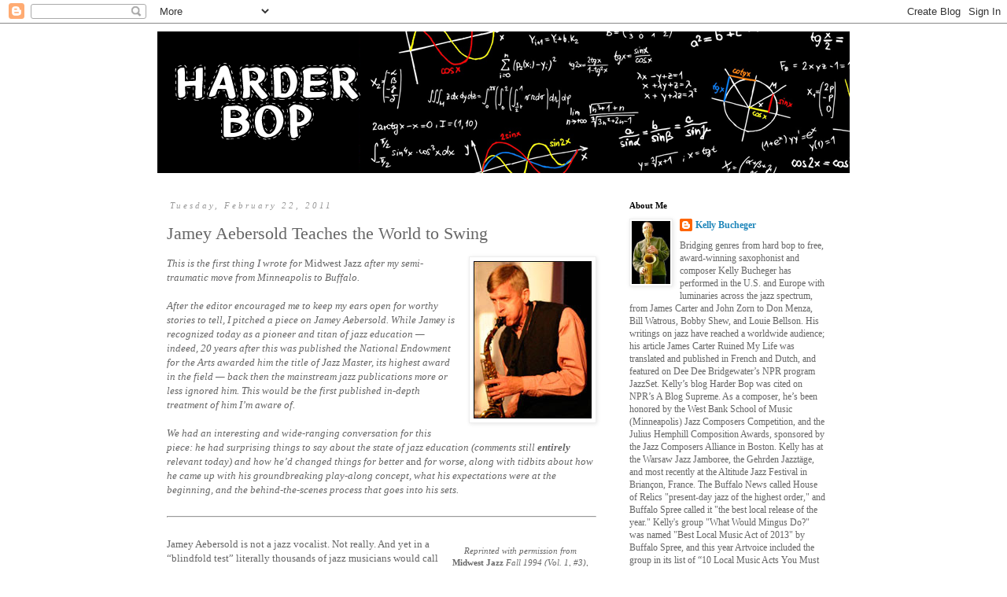

--- FILE ---
content_type: text/html; charset=UTF-8
request_url: https://harderbop.blogspot.com/2011/02/jamey-aebersold-teaches-world-to-swing.html
body_size: 22811
content:
<!DOCTYPE html>
<html class='v2' dir='ltr' lang='en'>
<head>
<link href='https://www.blogger.com/static/v1/widgets/335934321-css_bundle_v2.css' rel='stylesheet' type='text/css'/>
<meta content='width=1100' name='viewport'/>
<meta content='text/html; charset=UTF-8' http-equiv='Content-Type'/>
<meta content='blogger' name='generator'/>
<link href='https://harderbop.blogspot.com/favicon.ico' rel='icon' type='image/x-icon'/>
<link href='http://harderbop.blogspot.com/2011/02/jamey-aebersold-teaches-world-to-swing.html' rel='canonical'/>
<link rel="alternate" type="application/atom+xml" title="Harder Bop - Atom" href="https://harderbop.blogspot.com/feeds/posts/default" />
<link rel="alternate" type="application/rss+xml" title="Harder Bop - RSS" href="https://harderbop.blogspot.com/feeds/posts/default?alt=rss" />
<link rel="service.post" type="application/atom+xml" title="Harder Bop - Atom" href="https://www.blogger.com/feeds/3628732254191963026/posts/default" />

<link rel="alternate" type="application/atom+xml" title="Harder Bop - Atom" href="https://harderbop.blogspot.com/feeds/3885217278299898457/comments/default" />
<!--Can't find substitution for tag [blog.ieCssRetrofitLinks]-->
<link href='http://www.jazzbooks.com/mm5/graphics/ZSTF-jamey.jpg' rel='image_src'/>
<meta content='http://harderbop.blogspot.com/2011/02/jamey-aebersold-teaches-world-to-swing.html' property='og:url'/>
<meta content='Jamey Aebersold Teaches the World to Swing' property='og:title'/>
<meta content='This is the first thing I wrote for Midwest Jazz  after my semi-traumatic move from Minneapolis to Buffalo. After the editor encouraged me t...' property='og:description'/>
<meta content='https://lh3.googleusercontent.com/blogger_img_proxy/AEn0k_sgwDYx21n5uQdu8QxbrGEqfCeIQGpBXRBgOx5k627oNH69kfo_mbqaQKwwT7bpGpyBiW1z1axPmPbmT8GxXf9supzYYjQgVSXsC4gBFTCOmMg30ftTuBg=w1200-h630-p-k-no-nu' property='og:image'/>
<title>Harder Bop: Jamey Aebersold Teaches the World to Swing</title>
<style id='page-skin-1' type='text/css'><!--
/*
-----------------------------------------------
Blogger Template Style
Name:     Simple
Designer: Blogger
URL:      www.blogger.com
----------------------------------------------- */
/* Content
----------------------------------------------- */
body {
font: normal normal 12px Georgia, Utopia, 'Palatino Linotype', Palatino, serif;
color: #666666;
background: #ffffff none repeat scroll top left;
padding: 0 0 0 0;
}
html body .region-inner {
min-width: 0;
max-width: 100%;
width: auto;
}
h2 {
font-size: 22px;
}
a:link {
text-decoration:none;
color: #2288bb;
}
a:visited {
text-decoration:none;
color: #888888;
}
a:hover {
text-decoration:underline;
color: #33aaff;
}
.body-fauxcolumn-outer .fauxcolumn-inner {
background: transparent none repeat scroll top left;
_background-image: none;
}
.body-fauxcolumn-outer .cap-top {
position: absolute;
z-index: 1;
height: 400px;
width: 100%;
}
.body-fauxcolumn-outer .cap-top .cap-left {
width: 100%;
background: transparent none repeat-x scroll top left;
_background-image: none;
}
.content-outer {
-moz-box-shadow: 0 0 0 rgba(0, 0, 0, .15);
-webkit-box-shadow: 0 0 0 rgba(0, 0, 0, .15);
-goog-ms-box-shadow: 0 0 0 #333333;
box-shadow: 0 0 0 rgba(0, 0, 0, .15);
margin-bottom: 1px;
}
.content-inner {
padding: 10px 40px;
}
.content-inner {
background-color: #ffffff;
}
/* Header
----------------------------------------------- */
.header-outer {
background: transparent none repeat-x scroll 0 -400px;
_background-image: none;
}
.Header h1 {
font: normal normal 40px 'Trebuchet MS',Trebuchet,Verdana,sans-serif;
color: #000000;
text-shadow: 0 0 0 rgba(0, 0, 0, .2);
}
.Header h1 a {
color: #000000;
}
.Header .description {
font-size: 18px;
color: #000000;
}
.header-inner .Header .titlewrapper {
padding: 22px 0;
}
.header-inner .Header .descriptionwrapper {
padding: 0 0;
}
/* Tabs
----------------------------------------------- */
.tabs-inner .section:first-child {
border-top: 0 solid #dddddd;
}
.tabs-inner .section:first-child ul {
margin-top: -1px;
border-top: 1px solid #dddddd;
border-left: 1px solid #dddddd;
border-right: 1px solid #dddddd;
}
.tabs-inner .widget ul {
background: transparent none repeat-x scroll 0 -800px;
_background-image: none;
border-bottom: 1px solid #dddddd;
margin-top: 0;
margin-left: -30px;
margin-right: -30px;
}
.tabs-inner .widget li a {
display: inline-block;
padding: .6em 1em;
font: normal normal 12px 'Trebuchet MS', Trebuchet, Verdana, sans-serif;
color: #000000;
border-left: 1px solid #ffffff;
border-right: 1px solid #dddddd;
}
.tabs-inner .widget li:first-child a {
border-left: none;
}
.tabs-inner .widget li.selected a, .tabs-inner .widget li a:hover {
color: #000000;
background-color: #eeeeee;
text-decoration: none;
}
/* Columns
----------------------------------------------- */
.main-outer {
border-top: 0 solid transparent;
}
.fauxcolumn-left-outer .fauxcolumn-inner {
border-right: 1px solid transparent;
}
.fauxcolumn-right-outer .fauxcolumn-inner {
border-left: 1px solid transparent;
}
/* Headings
----------------------------------------------- */
div.widget > h2,
div.widget h2.title {
margin: 0 0 1em 0;
font: normal bold 11px Georgia, Utopia, 'Palatino Linotype', Palatino, serif;
color: #000000;
}
/* Widgets
----------------------------------------------- */
.widget .zippy {
color: #999999;
text-shadow: 2px 2px 1px rgba(0, 0, 0, .1);
}
.widget .popular-posts ul {
list-style: none;
}
/* Posts
----------------------------------------------- */
h2.date-header {
font: italic normal 11px Georgia, Utopia, 'Palatino Linotype', Palatino, serif;
}
.date-header span {
background-color: transparent;
color: #999999;
padding: 0.4em;
letter-spacing: 3px;
margin: inherit;
}
.main-inner {
padding-top: 35px;
padding-bottom: 65px;
}
.main-inner .column-center-inner {
padding: 0 0;
}
.main-inner .column-center-inner .section {
margin: 0 1em;
}
.post {
margin: 0 0 45px 0;
}
h3.post-title, .comments h4 {
font: normal normal 22px Georgia, Utopia, 'Palatino Linotype', Palatino, serif;
margin: .75em 0 0;
}
.post-body {
font-size: 110%;
line-height: 1.4;
position: relative;
}
.post-body img, .post-body .tr-caption-container, .Profile img, .Image img,
.BlogList .item-thumbnail img {
padding: 2px;
background: #ffffff;
border: 1px solid #eeeeee;
-moz-box-shadow: 1px 1px 5px rgba(0, 0, 0, .1);
-webkit-box-shadow: 1px 1px 5px rgba(0, 0, 0, .1);
box-shadow: 1px 1px 5px rgba(0, 0, 0, .1);
}
.post-body img, .post-body .tr-caption-container {
padding: 5px;
}
.post-body .tr-caption-container {
color: #666666;
}
.post-body .tr-caption-container img {
padding: 0;
background: transparent;
border: none;
-moz-box-shadow: 0 0 0 rgba(0, 0, 0, .1);
-webkit-box-shadow: 0 0 0 rgba(0, 0, 0, .1);
box-shadow: 0 0 0 rgba(0, 0, 0, .1);
}
.post-header {
margin: 0 0 1.5em;
line-height: 1.6;
font-size: 90%;
}
.post-footer {
margin: 20px -2px 0;
padding: 5px 10px;
color: #666666;
background-color: #eeeeee;
border-bottom: 1px solid #eeeeee;
line-height: 1.6;
font-size: 90%;
}
#comments .comment-author {
padding-top: 1.5em;
border-top: 1px solid transparent;
background-position: 0 1.5em;
}
#comments .comment-author:first-child {
padding-top: 0;
border-top: none;
}
.avatar-image-container {
margin: .2em 0 0;
}
#comments .avatar-image-container img {
border: 1px solid #eeeeee;
}
/* Comments
----------------------------------------------- */
.comments .comments-content .icon.blog-author {
background-repeat: no-repeat;
background-image: url([data-uri]);
}
.comments .comments-content .loadmore a {
border-top: 1px solid #999999;
border-bottom: 1px solid #999999;
}
.comments .comment-thread.inline-thread {
background-color: #eeeeee;
}
.comments .continue {
border-top: 2px solid #999999;
}
/* Accents
---------------------------------------------- */
.section-columns td.columns-cell {
border-left: 1px solid transparent;
}
.blog-pager {
background: transparent url(https://resources.blogblog.com/blogblog/data/1kt/simple/paging_dot.png) repeat-x scroll top center;
}
.blog-pager-older-link, .home-link,
.blog-pager-newer-link {
background-color: #ffffff;
padding: 5px;
}
.footer-outer {
border-top: 1px dashed #bbbbbb;
}
/* Mobile
----------------------------------------------- */
body.mobile  {
background-size: auto;
}
.mobile .body-fauxcolumn-outer {
background: transparent none repeat scroll top left;
}
.mobile .body-fauxcolumn-outer .cap-top {
background-size: 100% auto;
}
.mobile .content-outer {
-webkit-box-shadow: 0 0 3px rgba(0, 0, 0, .15);
box-shadow: 0 0 3px rgba(0, 0, 0, .15);
}
.mobile .tabs-inner .widget ul {
margin-left: 0;
margin-right: 0;
}
.mobile .post {
margin: 0;
}
.mobile .main-inner .column-center-inner .section {
margin: 0;
}
.mobile .date-header span {
padding: 0.1em 10px;
margin: 0 -10px;
}
.mobile h3.post-title {
margin: 0;
}
.mobile .blog-pager {
background: transparent none no-repeat scroll top center;
}
.mobile .footer-outer {
border-top: none;
}
.mobile .main-inner, .mobile .footer-inner {
background-color: #ffffff;
}
.mobile-index-contents {
color: #666666;
}
.mobile-link-button {
background-color: #2288bb;
}
.mobile-link-button a:link, .mobile-link-button a:visited {
color: #ffffff;
}
.mobile .tabs-inner .section:first-child {
border-top: none;
}
.mobile .tabs-inner .PageList .widget-content {
background-color: #eeeeee;
color: #000000;
border-top: 1px solid #dddddd;
border-bottom: 1px solid #dddddd;
}
.mobile .tabs-inner .PageList .widget-content .pagelist-arrow {
border-left: 1px solid #dddddd;
}

--></style>
<style id='template-skin-1' type='text/css'><!--
body {
min-width: 960px;
}
.content-outer, .content-fauxcolumn-outer, .region-inner {
min-width: 960px;
max-width: 960px;
_width: 960px;
}
.main-inner .columns {
padding-left: 0;
padding-right: 310px;
}
.main-inner .fauxcolumn-center-outer {
left: 0;
right: 310px;
/* IE6 does not respect left and right together */
_width: expression(this.parentNode.offsetWidth -
parseInt("0") -
parseInt("310px") + 'px');
}
.main-inner .fauxcolumn-left-outer {
width: 0;
}
.main-inner .fauxcolumn-right-outer {
width: 310px;
}
.main-inner .column-left-outer {
width: 0;
right: 100%;
margin-left: -0;
}
.main-inner .column-right-outer {
width: 310px;
margin-right: -310px;
}
#layout {
min-width: 0;
}
#layout .content-outer {
min-width: 0;
width: 800px;
}
#layout .region-inner {
min-width: 0;
width: auto;
}
body#layout div.add_widget {
padding: 8px;
}
body#layout div.add_widget a {
margin-left: 32px;
}
--></style>
<link href='https://www.blogger.com/dyn-css/authorization.css?targetBlogID=3628732254191963026&amp;zx=cba5ea90-f3fb-456f-a582-e1d568acc0c1' media='none' onload='if(media!=&#39;all&#39;)media=&#39;all&#39;' rel='stylesheet'/><noscript><link href='https://www.blogger.com/dyn-css/authorization.css?targetBlogID=3628732254191963026&amp;zx=cba5ea90-f3fb-456f-a582-e1d568acc0c1' rel='stylesheet'/></noscript>
<meta name='google-adsense-platform-account' content='ca-host-pub-1556223355139109'/>
<meta name='google-adsense-platform-domain' content='blogspot.com'/>

<!-- data-ad-client=ca-pub-5893600951231296 -->

</head>
<body class='loading variant-simplysimple'>
<div class='navbar section' id='navbar' name='Navbar'><div class='widget Navbar' data-version='1' id='Navbar1'><script type="text/javascript">
    function setAttributeOnload(object, attribute, val) {
      if(window.addEventListener) {
        window.addEventListener('load',
          function(){ object[attribute] = val; }, false);
      } else {
        window.attachEvent('onload', function(){ object[attribute] = val; });
      }
    }
  </script>
<div id="navbar-iframe-container"></div>
<script type="text/javascript" src="https://apis.google.com/js/platform.js"></script>
<script type="text/javascript">
      gapi.load("gapi.iframes:gapi.iframes.style.bubble", function() {
        if (gapi.iframes && gapi.iframes.getContext) {
          gapi.iframes.getContext().openChild({
              url: 'https://www.blogger.com/navbar/3628732254191963026?po\x3d3885217278299898457\x26origin\x3dhttps://harderbop.blogspot.com',
              where: document.getElementById("navbar-iframe-container"),
              id: "navbar-iframe"
          });
        }
      });
    </script><script type="text/javascript">
(function() {
var script = document.createElement('script');
script.type = 'text/javascript';
script.src = '//pagead2.googlesyndication.com/pagead/js/google_top_exp.js';
var head = document.getElementsByTagName('head')[0];
if (head) {
head.appendChild(script);
}})();
</script>
</div></div>
<div class='body-fauxcolumns'>
<div class='fauxcolumn-outer body-fauxcolumn-outer'>
<div class='cap-top'>
<div class='cap-left'></div>
<div class='cap-right'></div>
</div>
<div class='fauxborder-left'>
<div class='fauxborder-right'></div>
<div class='fauxcolumn-inner'>
</div>
</div>
<div class='cap-bottom'>
<div class='cap-left'></div>
<div class='cap-right'></div>
</div>
</div>
</div>
<div class='content'>
<div class='content-fauxcolumns'>
<div class='fauxcolumn-outer content-fauxcolumn-outer'>
<div class='cap-top'>
<div class='cap-left'></div>
<div class='cap-right'></div>
</div>
<div class='fauxborder-left'>
<div class='fauxborder-right'></div>
<div class='fauxcolumn-inner'>
</div>
</div>
<div class='cap-bottom'>
<div class='cap-left'></div>
<div class='cap-right'></div>
</div>
</div>
</div>
<div class='content-outer'>
<div class='content-cap-top cap-top'>
<div class='cap-left'></div>
<div class='cap-right'></div>
</div>
<div class='fauxborder-left content-fauxborder-left'>
<div class='fauxborder-right content-fauxborder-right'></div>
<div class='content-inner'>
<header>
<div class='header-outer'>
<div class='header-cap-top cap-top'>
<div class='cap-left'></div>
<div class='cap-right'></div>
</div>
<div class='fauxborder-left header-fauxborder-left'>
<div class='fauxborder-right header-fauxborder-right'></div>
<div class='region-inner header-inner'>
<div class='header section' id='header' name='Header'><div class='widget Header' data-version='1' id='Header1'>
<div id='header-inner'>
<a href='https://harderbop.blogspot.com/' style='display: block'>
<img alt='Harder Bop' height='180px; ' id='Header1_headerimg' src='https://blogger.googleusercontent.com/img/b/R29vZ2xl/AVvXsEiL6VW5HIy6QxmMMe5DGrFN6dnxGOPdG_aoB32VNxSri4TIHIkTTBgu2C_6gWeYholVX8GArIozIALIl2zZKrQxlT25Ha0rvOw4xZjAkH7u-0heD6EytUC8LoOA2wFjwUtafxfbd9lm2CE/s1600/blogheader.png' style='display: block' width='881px; '/>
</a>
</div>
</div></div>
</div>
</div>
<div class='header-cap-bottom cap-bottom'>
<div class='cap-left'></div>
<div class='cap-right'></div>
</div>
</div>
</header>
<div class='tabs-outer'>
<div class='tabs-cap-top cap-top'>
<div class='cap-left'></div>
<div class='cap-right'></div>
</div>
<div class='fauxborder-left tabs-fauxborder-left'>
<div class='fauxborder-right tabs-fauxborder-right'></div>
<div class='region-inner tabs-inner'>
<div class='tabs no-items section' id='crosscol' name='Cross-Column'></div>
<div class='tabs no-items section' id='crosscol-overflow' name='Cross-Column 2'></div>
</div>
</div>
<div class='tabs-cap-bottom cap-bottom'>
<div class='cap-left'></div>
<div class='cap-right'></div>
</div>
</div>
<div class='main-outer'>
<div class='main-cap-top cap-top'>
<div class='cap-left'></div>
<div class='cap-right'></div>
</div>
<div class='fauxborder-left main-fauxborder-left'>
<div class='fauxborder-right main-fauxborder-right'></div>
<div class='region-inner main-inner'>
<div class='columns fauxcolumns'>
<div class='fauxcolumn-outer fauxcolumn-center-outer'>
<div class='cap-top'>
<div class='cap-left'></div>
<div class='cap-right'></div>
</div>
<div class='fauxborder-left'>
<div class='fauxborder-right'></div>
<div class='fauxcolumn-inner'>
</div>
</div>
<div class='cap-bottom'>
<div class='cap-left'></div>
<div class='cap-right'></div>
</div>
</div>
<div class='fauxcolumn-outer fauxcolumn-left-outer'>
<div class='cap-top'>
<div class='cap-left'></div>
<div class='cap-right'></div>
</div>
<div class='fauxborder-left'>
<div class='fauxborder-right'></div>
<div class='fauxcolumn-inner'>
</div>
</div>
<div class='cap-bottom'>
<div class='cap-left'></div>
<div class='cap-right'></div>
</div>
</div>
<div class='fauxcolumn-outer fauxcolumn-right-outer'>
<div class='cap-top'>
<div class='cap-left'></div>
<div class='cap-right'></div>
</div>
<div class='fauxborder-left'>
<div class='fauxborder-right'></div>
<div class='fauxcolumn-inner'>
</div>
</div>
<div class='cap-bottom'>
<div class='cap-left'></div>
<div class='cap-right'></div>
</div>
</div>
<!-- corrects IE6 width calculation -->
<div class='columns-inner'>
<div class='column-center-outer'>
<div class='column-center-inner'>
<div class='main section' id='main' name='Main'><div class='widget Blog' data-version='1' id='Blog1'>
<div class='blog-posts hfeed'>

          <div class="date-outer">
        
<h2 class='date-header'><span>Tuesday, February 22, 2011</span></h2>

          <div class="date-posts">
        
<div class='post-outer'>
<div class='post hentry uncustomized-post-template' itemprop='blogPost' itemscope='itemscope' itemtype='http://schema.org/BlogPosting'>
<meta content='http://www.jazzbooks.com/mm5/graphics/ZSTF-jamey.jpg' itemprop='image_url'/>
<meta content='3628732254191963026' itemprop='blogId'/>
<meta content='3885217278299898457' itemprop='postId'/>
<a name='3885217278299898457'></a>
<h3 class='post-title entry-title' itemprop='name'>
Jamey Aebersold Teaches the World to Swing
</h3>
<div class='post-header'>
<div class='post-header-line-1'></div>
</div>
<div class='post-body entry-content' id='post-body-3885217278299898457' itemprop='description articleBody'>
<span style="font-family: 'Georgia'; font-style: italic;"><div class="separator" style="clear: both; text-align: center;"><a href="http://jazzbooks.com/" style="clear: right; float: right; margin-bottom: 1em; margin-left: 1em;" target="jazzbooks"><img border="0" src="https://lh3.googleusercontent.com/blogger_img_proxy/AEn0k_sgwDYx21n5uQdu8QxbrGEqfCeIQGpBXRBgOx5k627oNH69kfo_mbqaQKwwT7bpGpyBiW1z1axPmPbmT8GxXf9supzYYjQgVSXsC4gBFTCOmMg30ftTuBg=s0-d"></a></div></span><div><span style="font-family: Georgia;"><i>This is the first thing I wrote for </i>Midwest Jazz<i> after my semi-traumatic move from Minneapolis to Buffalo.</i></span></div><div><span style="font-family: Georgia;"><i><br /></i></span></div><div><span style="font-family: Georgia;"><i>After the editor encouraged me to keep my ears open for worthy stories to tell, I pitched a piece on Jamey Aebersold. While Jamey is recognized today as a pioneer and titan of jazz education &#8212; indeed, 20 years after this was published the National Endowment for the Arts awarded him the title of Jazz Master, its highest award in the field &#8212; back then the mainstream jazz publications more or less ignored him. This would be the first published in-depth treatment of him I&#8217;m aware of.</i></span></div><div><span style="font-family: Georgia;"><i><br /></i></span></div><div><span style="font-family: Georgia;"><i>We had an interesting and wide-ranging conversation for this piece: he had surprising things to say about the state of jazz education (comments still <b>entirely</b> relevant today) and how he&#8217;d changed things for better </i>and<i>&nbsp;for worse, along with tidbits about how he came up with his groundbreaking play-along concept, what his expectations were at the beginning, and the behind-the-scenes process that goes into his sets.</i></span></div><div><span style="font-family: Georgia;"><i><br /></i></span></div>
<hr /><br />
<span style="float: right; font-family: 'Georgia'; font-size: smaller; padding: 10px; text-align: center;"><i>Reprinted with permission from<br />
<span style="font-style: normal; font-weight: bold;">Midwest Jazz</span> Fall 1994 (Vol. 1, #3),<br />
an Arts Midwest publication.</i><br />
</span>Jamey Aebersold is not a jazz vocalist. Not really. And yet in a &#8220;blindfold test&#8221; literally thousands of jazz musicians would call out his name upon hearing him intone, in his no-nonsense Indiana twang, &#8220;One. Two. One, two, three....&#8221;<br />
<br />
That&#8217;s because &#8220;Jamey Aebersold&#8221; is a household name &#8212; if your household happens to harbor an aspiring jazz musician.<br />
<br />
He is heard counting off the tempos on more than 60 volumes comprising his trailblazing play-along series, <i>A New Approach To Jazz Improvisation</i>. These recordings form the cornerstone of many serious jazz musicians&#8217; practice regimens.<br />
<br />
Each set features a CD or cassette (and once upon a time, LP) recording of a rhythm section (usually piano-bass-drums, although guitar or Hammond B3 organ are featured on some) and a coordinated booklet with transposed parts for all instruments (the piano&#8217;s in the right channel of the stereo recording, with the bass in the left, so players of those instruments can turn down the appropriate channel).<br />
<br />
Thanks to the series, even the most isolated would-be jazzer has the opportunity to play with such luminaries as pianists Mulgrew Miller, Kenny Barron, Patrice Rushen, Richie Beirach, Hal Galper, Ronnie Mathews, Harold Mabern, James Williams, and Jim McNeely; bassists Ron Carter, Rufus Reid, Bob Cranshaw, and Ray Drummond; and drummers Ben Riley, Al Foster, Louis Hayes, Billy Hart, Grady Tate, Adam Nussbaum, Mickey Roker, and Marvin Smitty Smith. Among others.<br />
<br />
The approach is simple and effective for developing fluency in the hundreds of tunes that make up the <i>lingua franca</i> of the jazz musician. In addition to numerous sets featuring all manner of standards in various styles, there are also sets devoted to the compositions of notable jazz innovators and composers: Duke Ellington, Thelonious Monk, Charlie Parker, Miles Davis, John Coltrane, Sonny Rollins, Horace Silver, Woody Shaw, Wayne Shorter, Benny Golson, Cedar Walton &#8212; the list goes on and on. Other sets cover the building blocks of the jazz vocabulary, including the blues and the ii-V-I chord progression.<br />
<br />
Jamey Aebersold started out as a saxophonist, earning his Masters Degree from the University of Indiana in the early &#8217;60s. Since then, thanks to his stellar work in the field, he was voted into the Hall of Fame of the International Association of Jazz Educators, and he received an Honorary Doctorate of Music from Indiana University in 1992. He&#8217;s even been seen on the CBS television program &#8220;Sunday Morning,&#8221; on a segment about jazz education that featured his Summer Jazz Workshops, which bring players of all levels together with a heavy faculty of recording musicians and educators. The workshops have been held not only in the U.S. and Canada, but in Australia, New Zealand, Germany, England, Scotland, and Denmark as well.<br />
<br />
<span style="color: grey; float: left; font-family: 'Georgia'; font-size: bigger; font-style: italic; font-weight: bold; line-height: 125%; padding: 10px; text-align: left; width: 33%;"><img border="0" src="https://lh3.googleusercontent.com/blogger_img_proxy/AEn0k_veGAPFr2P2UvZav8yDhpRPKMt5okoTXnvGP9d7iKhxeOeHwdrRv_aEmWM57YxmOFOAi23kUssvXdgnTwmXTSdT15KumbIAONtOZKDMJ2Fs1ro=s0-d">When I was in college, I thought that the last thing I would be was an educator.</span>Aebersold got into the play-along business more or less by accident. &#8220;Back in the &#8217;60s, I was at a big band camp in Connecticut. At the end of the week, I had a private lesson with a couple of saxophonists &#8212; I was playing piano, walking a bass line with the left hand and playing chords with the right. When we were finished, they asked me if I would make a tape for them of blues and standards, things like <i>There Will Never Be Another You</i> and <i>Green Dolphin Street</i>, a few choruses of each. Well, I never got around to making the tape for them, but I did come out with Volume One a year or so later.&#8221;<br />
<br />
<div class="separator" style="clear: both; text-align: center;"><a href="http://www.jazzbooks.com/mm5/merchant.mvc?Screen=PROD&amp;Store_Code=JAJAZZ&amp;Product_Code=V01DS&amp;Category_Code=AEBPLA" style="clear: right; float: right; margin-bottom: 1em; margin-left: 1em;" target="aebersold"><img border="0" height="102" src="https://lh3.googleusercontent.com/blogger_img_proxy/AEn0k_sToC_kIOEpxytDzUlc4fWDwXAKtblGvqrRN9M0b1YWkJoQfPq1xz1p-F42PAlszDd75F9YqTzST0Y5LBYDtbZOktZVkmq0yxgqCgQq-3Ja6nwk4-IzYIpMlTaaHgs=s0-d" width="80"></a></div>Volume One, <i>Jazz: How To Play &amp; Improvise</i>, is available today in English, German, French, and Japanese. It contains chapters on melody, scales and modes, articulation, ear training, and other aspects of jazz improvisation, with play-along tracks featuring the blues (in F and Bb), dorian minor progressions, and jazz formulae including cycles, cadences, and ii/V7s.<br />
<br />
At first Aebersold didn&#8217;t expect much, and wasn&#8217;t even planning to go beyond the first volume. &#8220;I really thought the Berklee School of Music would take it over, if they considered it a good idea. I could imagine a series: a Duke Ellington set, a Count Basie set, and so on. They never did take it on, so a couple of years later I added a few more sets, and before long people were saying &#8216;hey, why don&#8217;t you do this,&#8217; and we were off and running. At the time, I still considered it a sideline rather than my main thing. But then it got out of hand!&#8221;<br />
<br />
He&#8217;s currently working on Volumes 62, 63, and 64, which will focus on trumpeter Tom Harrell, guitarist Wes Montgomery, and salsa &amp; latin jazz. &#8220;I want to do one of Christmas songs this year too!&#8221;<br />
<br />
Aebersold&#8217;s business, which not only sells his own materials but also hundreds of other jazz instruction books and videos, is based in his home in New Albany, Indiana. Nowadays the typical play-along recording session takes place right in his basement. &#8220;I put the drummer in one room, the bass player in the next, each one with headphones and their own little amplifier for volume control, and I&#8217;m in the office here with the piano and the tape recorder.<br />
<br />
&#8220;I sit at my desk, and I fix the tempo with a metronome, letting them hear it through the mic. Then I count it off and let them go. After four, five, or five and a half minutes, I say &#8216;OK, last chorus, take it out,&#8217; very softly into the mic.&#8221;<br />
<br />
In the early days of the series, Aebersold played sax along with the rhythm section, in a separate booth, to keep things tight (the sax track, of course, was not included in the final mix). &#8220;Now, from time to time, if the piano player worries about getting too repetitive, or feels like he&#8217;s starting to solo rather than accompany, I&#8217;ll scat-sing softly into the mic. That levels everything out again.&#8221;<br />
<br />
Aebersold takes care to ensure that the arrangements and changes for the tunes on the sets are definitive. &#8220;We talk about the beginnings and endings before we start. Some of the fake books that I&#8217;ve seen don&#8217;t have very good changes, so I&#8217;m always careful about our changes, and want them to be correct. When you&#8217;re dealing with people of the caliber of (jazz educator) Dan Haerle or Hal Galper, well, they don&#8217;t want to play changes that aren&#8217;t the way jazz players play them, so they&#8217;ll speak up &#8212; &#8216;Jamey, you don&#8217;t want a dominant 7th chord there, shouldn&#8217;t that be minor&#8217; &#8212; that sort of thing. We make those adjustments, but I tell you, sometimes it&#8217;s a toss-up, and I&#8217;ll have to run and pull out the classic recordings, and we&#8217;ll strain to hear what those guys are playing, and all the while the clock&#8217;s ticking away....&#8221;<br />
<br />
<span style="color: grey; float: left; font-family: 'Georgia'; font-size: bigger; font-style: italic; font-weight: bold; line-height: 125%; padding: 10px; text-align: left; width: 33%;"><img border="0" src="https://lh3.googleusercontent.com/blogger_img_proxy/AEn0k_veGAPFr2P2UvZav8yDhpRPKMt5okoTXnvGP9d7iKhxeOeHwdrRv_aEmWM57YxmOFOAi23kUssvXdgnTwmXTSdT15KumbIAONtOZKDMJ2Fs1ro=s0-d">The old days were better in some ways, because people were forced to use their ears &amp; really listen.</span>The way jazz knowledge is passed on has changed considerably over the years. Novice jazz musicians used to advance through what amounted to an apprenticeship system, learning the music by sitting in with accomplished mentors. Jam sessions were the classrooms in the music&#8217;s previous periods.<br />
<br />
Today jam sessions of that sort are hard to come by, and the apprenticeship system has largely been supplanted by academic approaches. Most of the musicians currently rising through the ranks typically go through high school and college jazz programs, referring to numerous jazz improvisation texts along the way. Aebersold, a key figure in today&#8217;s jazz education scene, laments some aspects of how that scene has changed.<br />
<br />
<span style="color: grey; float: left; font-family: 'Georgia'; font-size: bigger; font-style: italic; font-weight: bold; line-height: 125%; padding: 10px; text-align: left; width: 33%;"><img border="0" src="https://lh3.googleusercontent.com/blogger_img_proxy/AEn0k_veGAPFr2P2UvZav8yDhpRPKMt5okoTXnvGP9d7iKhxeOeHwdrRv_aEmWM57YxmOFOAi23kUssvXdgnTwmXTSdT15KumbIAONtOZKDMJ2Fs1ro=s0-d">We oftentimes have players who don&#8217;t get lost &amp; play the right notes, but aren&#8217;t saying much.</span>&#8220;I think the old days were better in some ways, because people were forced to use their ears and really listen. Jazz education has changed, and of course I&#8217;m a part of that too. Now people use books, a visual medium &#8212; people using their eyes instead of their ears. They&#8217;re taking the information in on the left side of the brain, while the right side, the creative side, isn&#8217;t being used the way it used to. When I was coming up, the eyes weren&#8217;t important, the ears were &#8212; listening was key. The right side took in the information, while the left side, the analytical side, tried to figure out what was going on. Now, it&#8217;s almost reversed, and I think we oftentimes have players who don&#8217;t get lost and play the right notes, but aren&#8217;t saying much.<br />
<br />
&#8220;I&#8217;m sorry that things have changed in that respect. We have many people today attempting to learn how to improvise, which I think is marvelous, but in my opinion the importance of listening isn&#8217;t stressed enough.&#8221;<br />
<br />
Aebersold believes that improvisation should be a core value in school music curriculums, as a key to developing the students&#8217; creativity, and that music contests have hurt rather than helped the cause. In an article entitled &#8220;Music Is For Life&#8221; he writes:<br />
<br />
<blockquote><i>We&#8217;ve taken the students&#8217; freedom to play music and forced them into a competitive mode. They play a few songs, over and over, to be performed at a competition, festival, or contest in hopes of winning a trophy... What if math or English were taught that way?... I can&#8217;t picture a high school History teacher working his students over and over on the Gettysburg address for three months to bring home a first place at contest.</i></blockquote><br />
Aebersold favors creativity over competition. &#8220;I think that if everyone were given a chance to develop their creative side, the world would be a lot more peaceful. Having a creative outlet is very important, and music is a tremendous stress reliever.&#8221;<br />
<br />
His sets have helped thousands develop their own creative resources. Yet Jamey Aebersold downplays his status as one of our premier jazz educators. &#8220;When I was in college, I thought that the last thing I would be was an educator. When I got started with the series, I took it step by step, not pushing myself into it at all. In fact, all along the way I was thinking, &#8216;tomorrow, instead of worrying about all this play-along stuff, I&#8217;m going to practice three hours. Tomorrow&#8217;s the day.&#8217; Now, that day hasn&#8217;t come yet, but I&#8217;ve had a lot of fun along the way.&#8221;<br />
<br />
<hr /><span style="font-family: 'Georgia';"><br />
UPDATE: As you might expect, a few things have changed in the nearly 2 decades since this piece first came out...<br />
<ul><li>&#8220;more than 60 volumes&#8221; &#8212; as I write this, Jamey has more than doubled that number!</li>
<li>&#8220;Each set features a CD or cassette (and once upon a time, LP)&#8221;: a few cassettes or LPs are still available, as signed collector&#8217;s items...</li>
<li>&#8220;Volume One, Jazz: How To Play &amp; Improvise, is available today in English, German, French, and Japanese.&#8221; &#8212; add Spanish and Portuguese to the list...</li>
<li>&#8220;I want to do one of Christmas songs this year too!&#8221; &#8212; It took a little longer than that: the first volume of Christmas tunes was Volume 78.</li>
</ul></span>
<div style='clear: both;'></div>
</div>
<div class='post-footer'>
<div class='post-footer-line post-footer-line-1'>
<span class='post-author vcard'>
Posted by
<span class='fn' itemprop='author' itemscope='itemscope' itemtype='http://schema.org/Person'>
<meta content='https://www.blogger.com/profile/14340746983405842115' itemprop='url'/>
<a class='g-profile' href='https://www.blogger.com/profile/14340746983405842115' rel='author' title='author profile'>
<span itemprop='name'>Kelly Bucheger</span>
</a>
</span>
</span>
<span class='post-timestamp'>
at
<meta content='http://harderbop.blogspot.com/2011/02/jamey-aebersold-teaches-world-to-swing.html' itemprop='url'/>
<a class='timestamp-link' href='https://harderbop.blogspot.com/2011/02/jamey-aebersold-teaches-world-to-swing.html' rel='bookmark' title='permanent link'><abbr class='published' itemprop='datePublished' title='2011-02-22T11:12:00-05:00'>11:12&#8239;AM</abbr></a>
</span>
<span class='post-comment-link'>
</span>
<span class='post-icons'>
<span class='item-control blog-admin pid-395737449'>
<a href='https://www.blogger.com/post-edit.g?blogID=3628732254191963026&postID=3885217278299898457&from=pencil' title='Edit Post'>
<img alt='' class='icon-action' height='18' src='https://resources.blogblog.com/img/icon18_edit_allbkg.gif' width='18'/>
</a>
</span>
</span>
<div class='post-share-buttons goog-inline-block'>
<a class='goog-inline-block share-button sb-email' href='https://www.blogger.com/share-post.g?blogID=3628732254191963026&postID=3885217278299898457&target=email' target='_blank' title='Email This'><span class='share-button-link-text'>Email This</span></a><a class='goog-inline-block share-button sb-blog' href='https://www.blogger.com/share-post.g?blogID=3628732254191963026&postID=3885217278299898457&target=blog' onclick='window.open(this.href, "_blank", "height=270,width=475"); return false;' target='_blank' title='BlogThis!'><span class='share-button-link-text'>BlogThis!</span></a><a class='goog-inline-block share-button sb-twitter' href='https://www.blogger.com/share-post.g?blogID=3628732254191963026&postID=3885217278299898457&target=twitter' target='_blank' title='Share to X'><span class='share-button-link-text'>Share to X</span></a><a class='goog-inline-block share-button sb-facebook' href='https://www.blogger.com/share-post.g?blogID=3628732254191963026&postID=3885217278299898457&target=facebook' onclick='window.open(this.href, "_blank", "height=430,width=640"); return false;' target='_blank' title='Share to Facebook'><span class='share-button-link-text'>Share to Facebook</span></a><a class='goog-inline-block share-button sb-pinterest' href='https://www.blogger.com/share-post.g?blogID=3628732254191963026&postID=3885217278299898457&target=pinterest' target='_blank' title='Share to Pinterest'><span class='share-button-link-text'>Share to Pinterest</span></a>
</div>
</div>
<div class='post-footer-line post-footer-line-2'>
<span class='post-labels'>
</span>
</div>
<div class='post-footer-line post-footer-line-3'>
<span class='post-location'>
</span>
</div>
</div>
</div>
<div class='comments' id='comments'>
<a name='comments'></a>
<h4>4 comments:</h4>
<div class='comments-content'>
<script async='async' src='' type='text/javascript'></script>
<script type='text/javascript'>
    (function() {
      var items = null;
      var msgs = null;
      var config = {};

// <![CDATA[
      var cursor = null;
      if (items && items.length > 0) {
        cursor = parseInt(items[items.length - 1].timestamp) + 1;
      }

      var bodyFromEntry = function(entry) {
        var text = (entry &&
                    ((entry.content && entry.content.$t) ||
                     (entry.summary && entry.summary.$t))) ||
            '';
        if (entry && entry.gd$extendedProperty) {
          for (var k in entry.gd$extendedProperty) {
            if (entry.gd$extendedProperty[k].name == 'blogger.contentRemoved') {
              return '<span class="deleted-comment">' + text + '</span>';
            }
          }
        }
        return text;
      }

      var parse = function(data) {
        cursor = null;
        var comments = [];
        if (data && data.feed && data.feed.entry) {
          for (var i = 0, entry; entry = data.feed.entry[i]; i++) {
            var comment = {};
            // comment ID, parsed out of the original id format
            var id = /blog-(\d+).post-(\d+)/.exec(entry.id.$t);
            comment.id = id ? id[2] : null;
            comment.body = bodyFromEntry(entry);
            comment.timestamp = Date.parse(entry.published.$t) + '';
            if (entry.author && entry.author.constructor === Array) {
              var auth = entry.author[0];
              if (auth) {
                comment.author = {
                  name: (auth.name ? auth.name.$t : undefined),
                  profileUrl: (auth.uri ? auth.uri.$t : undefined),
                  avatarUrl: (auth.gd$image ? auth.gd$image.src : undefined)
                };
              }
            }
            if (entry.link) {
              if (entry.link[2]) {
                comment.link = comment.permalink = entry.link[2].href;
              }
              if (entry.link[3]) {
                var pid = /.*comments\/default\/(\d+)\?.*/.exec(entry.link[3].href);
                if (pid && pid[1]) {
                  comment.parentId = pid[1];
                }
              }
            }
            comment.deleteclass = 'item-control blog-admin';
            if (entry.gd$extendedProperty) {
              for (var k in entry.gd$extendedProperty) {
                if (entry.gd$extendedProperty[k].name == 'blogger.itemClass') {
                  comment.deleteclass += ' ' + entry.gd$extendedProperty[k].value;
                } else if (entry.gd$extendedProperty[k].name == 'blogger.displayTime') {
                  comment.displayTime = entry.gd$extendedProperty[k].value;
                }
              }
            }
            comments.push(comment);
          }
        }
        return comments;
      };

      var paginator = function(callback) {
        if (hasMore()) {
          var url = config.feed + '?alt=json&v=2&orderby=published&reverse=false&max-results=50';
          if (cursor) {
            url += '&published-min=' + new Date(cursor).toISOString();
          }
          window.bloggercomments = function(data) {
            var parsed = parse(data);
            cursor = parsed.length < 50 ? null
                : parseInt(parsed[parsed.length - 1].timestamp) + 1
            callback(parsed);
            window.bloggercomments = null;
          }
          url += '&callback=bloggercomments';
          var script = document.createElement('script');
          script.type = 'text/javascript';
          script.src = url;
          document.getElementsByTagName('head')[0].appendChild(script);
        }
      };
      var hasMore = function() {
        return !!cursor;
      };
      var getMeta = function(key, comment) {
        if ('iswriter' == key) {
          var matches = !!comment.author
              && comment.author.name == config.authorName
              && comment.author.profileUrl == config.authorUrl;
          return matches ? 'true' : '';
        } else if ('deletelink' == key) {
          return config.baseUri + '/comment/delete/'
               + config.blogId + '/' + comment.id;
        } else if ('deleteclass' == key) {
          return comment.deleteclass;
        }
        return '';
      };

      var replybox = null;
      var replyUrlParts = null;
      var replyParent = undefined;

      var onReply = function(commentId, domId) {
        if (replybox == null) {
          // lazily cache replybox, and adjust to suit this style:
          replybox = document.getElementById('comment-editor');
          if (replybox != null) {
            replybox.height = '250px';
            replybox.style.display = 'block';
            replyUrlParts = replybox.src.split('#');
          }
        }
        if (replybox && (commentId !== replyParent)) {
          replybox.src = '';
          document.getElementById(domId).insertBefore(replybox, null);
          replybox.src = replyUrlParts[0]
              + (commentId ? '&parentID=' + commentId : '')
              + '#' + replyUrlParts[1];
          replyParent = commentId;
        }
      };

      var hash = (window.location.hash || '#').substring(1);
      var startThread, targetComment;
      if (/^comment-form_/.test(hash)) {
        startThread = hash.substring('comment-form_'.length);
      } else if (/^c[0-9]+$/.test(hash)) {
        targetComment = hash.substring(1);
      }

      // Configure commenting API:
      var configJso = {
        'maxDepth': config.maxThreadDepth
      };
      var provider = {
        'id': config.postId,
        'data': items,
        'loadNext': paginator,
        'hasMore': hasMore,
        'getMeta': getMeta,
        'onReply': onReply,
        'rendered': true,
        'initComment': targetComment,
        'initReplyThread': startThread,
        'config': configJso,
        'messages': msgs
      };

      var render = function() {
        if (window.goog && window.goog.comments) {
          var holder = document.getElementById('comment-holder');
          window.goog.comments.render(holder, provider);
        }
      };

      // render now, or queue to render when library loads:
      if (window.goog && window.goog.comments) {
        render();
      } else {
        window.goog = window.goog || {};
        window.goog.comments = window.goog.comments || {};
        window.goog.comments.loadQueue = window.goog.comments.loadQueue || [];
        window.goog.comments.loadQueue.push(render);
      }
    })();
// ]]>
  </script>
<div id='comment-holder'>
<div class="comment-thread toplevel-thread"><ol id="top-ra"><li class="comment" id="c6987577890379265041"><div class="avatar-image-container"><img src="//resources.blogblog.com/img/blank.gif" alt=""/></div><div class="comment-block"><div class="comment-header"><cite class="user">Anonymous</cite><span class="icon user "></span><span class="datetime secondary-text"><a rel="nofollow" href="https://harderbop.blogspot.com/2011/02/jamey-aebersold-teaches-world-to-swing.html?showComment=1314563360163#c6987577890379265041">August 28, 2011 at 4:29&#8239;PM</a></span></div><p class="comment-content">Kelly thanks so much for posting this interview article about one of the Greats of our time in the Jazz Education field. I had the opportunity to attend one of JAMEY&#39;S workshops in &#39;72 or &#39;73 at Bellarmine College (now, University) in Louisville, Ky. Of course, Dave Baker was also there and others, but it was a &quot;meeting of the minds&quot; for musicians that has always been a part of me since. It was an outpouring of practice techniques, exercises, how to dissect song structures, and on and on and on!<br><br>Did I mention the fact of the thrill of being able to play along with these guys and to hear them play. Dave Baker&#8217;s daughter, April (on Violin) was also in attendance and played in the assigned jazz combo with me for the class concert.<br><br>I just want to say, Thanks to Jamey for his untiring dedication and inspiration to the many musicians he has helped in the world of music and the Jazz Educational field. Also, kudos to you Kelly for your fantastic work too!</p><span class="comment-actions secondary-text"><a class="comment-reply" target="_self" data-comment-id="6987577890379265041">Reply</a><span class="item-control blog-admin blog-admin pid-1525649127"><a target="_self" href="https://www.blogger.com/comment/delete/3628732254191963026/6987577890379265041">Delete</a></span></span></div><div class="comment-replies"><div id="c6987577890379265041-rt" class="comment-thread inline-thread hidden"><span class="thread-toggle thread-expanded"><span class="thread-arrow"></span><span class="thread-count"><a target="_self">Replies</a></span></span><ol id="c6987577890379265041-ra" class="thread-chrome thread-expanded"><div></div><div id="c6987577890379265041-continue" class="continue"><a class="comment-reply" target="_self" data-comment-id="6987577890379265041">Reply</a></div></ol></div></div><div class="comment-replybox-single" id="c6987577890379265041-ce"></div></li><li class="comment" id="c2328478351936190465"><div class="avatar-image-container"><img src="//blogger.googleusercontent.com/img/b/R29vZ2xl/AVvXsEhll4bXhSncqL0zmYq_-e6K3rnSb2N4nZGYmfBn6jlU4dOBQYTW_VKnQKJXkvIoUlAY9c3OgQ-vV35WwvxLGrPLlofKbwvMWITO-L2wj42SdGcly3WX9dYmMMiUi8aKDQ/s45-c/*" alt=""/></div><div class="comment-block"><div class="comment-header"><cite class="user"><a href="https://www.blogger.com/profile/14340746983405842115" rel="nofollow">Kelly Bucheger</a></cite><span class="icon user blog-author"></span><span class="datetime secondary-text"><a rel="nofollow" href="https://harderbop.blogspot.com/2011/02/jamey-aebersold-teaches-world-to-swing.html?showComment=1314650165093#c2328478351936190465">August 29, 2011 at 4:36&#8239;PM</a></span></div><p class="comment-content">Thanks for your comments, woodiedouglas! I&#39;ve heard great things about his workshops -- yours is another testimonial...</p><span class="comment-actions secondary-text"><a class="comment-reply" target="_self" data-comment-id="2328478351936190465">Reply</a><span class="item-control blog-admin blog-admin pid-395737449"><a target="_self" href="https://www.blogger.com/comment/delete/3628732254191963026/2328478351936190465">Delete</a></span></span></div><div class="comment-replies"><div id="c2328478351936190465-rt" class="comment-thread inline-thread hidden"><span class="thread-toggle thread-expanded"><span class="thread-arrow"></span><span class="thread-count"><a target="_self">Replies</a></span></span><ol id="c2328478351936190465-ra" class="thread-chrome thread-expanded"><div></div><div id="c2328478351936190465-continue" class="continue"><a class="comment-reply" target="_self" data-comment-id="2328478351936190465">Reply</a></div></ol></div></div><div class="comment-replybox-single" id="c2328478351936190465-ce"></div></li><li class="comment" id="c5311196901069954856"><div class="avatar-image-container"><img src="//www.blogger.com/img/blogger_logo_round_35.png" alt=""/></div><div class="comment-block"><div class="comment-header"><cite class="user"><a href="https://www.blogger.com/profile/17641018471401979723" rel="nofollow">Bopalot</a></cite><span class="icon user "></span><span class="datetime secondary-text"><a rel="nofollow" href="https://harderbop.blogspot.com/2011/02/jamey-aebersold-teaches-world-to-swing.html?showComment=1329755532595#c5311196901069954856">February 20, 2012 at 11:32&#8239;AM</a></span></div><p class="comment-content">Hi Kelly,  Thanks for posting your Jamey Aebersold article.  Your attention to Jamey&#39;s real dilema of- being way ahead of his time-as put so well by Jamey &quot;I thought Berklee School of Music would take it over&quot; and his (Jamey&#39;s)work would be over was spot on.  In 1976 I did lots of substitution work in the pulbic schools (all grades).  As you know subs are not alway a welcome sight to a middle school chorus.  After 10 minutes of dutiful attention to the lesson plan I promised the students a demo on my saxophone (playing a cut from vol 6 &#39;Bird&#39;). This experience became a great performance event for the students and especialy for me as a young jazz player searching for an audience.  I have attended Jamey&#39;s clinics and hosted Jamey (1998) for a day at GSU while playing in the Army Band in Atlanta.  Jamey Aebersold has always been such a sharing and gracious Jazz Educator.   Thanks for your fine article.  Yours,  Bob Boyce  (Bopalot Music)</p><span class="comment-actions secondary-text"><a class="comment-reply" target="_self" data-comment-id="5311196901069954856">Reply</a><span class="item-control blog-admin blog-admin pid-1116160869"><a target="_self" href="https://www.blogger.com/comment/delete/3628732254191963026/5311196901069954856">Delete</a></span></span></div><div class="comment-replies"><div id="c5311196901069954856-rt" class="comment-thread inline-thread hidden"><span class="thread-toggle thread-expanded"><span class="thread-arrow"></span><span class="thread-count"><a target="_self">Replies</a></span></span><ol id="c5311196901069954856-ra" class="thread-chrome thread-expanded"><div></div><div id="c5311196901069954856-continue" class="continue"><a class="comment-reply" target="_self" data-comment-id="5311196901069954856">Reply</a></div></ol></div></div><div class="comment-replybox-single" id="c5311196901069954856-ce"></div></li><li class="comment" id="c881987642365502807"><div class="avatar-image-container"><img src="//blogger.googleusercontent.com/img/b/R29vZ2xl/AVvXsEhll4bXhSncqL0zmYq_-e6K3rnSb2N4nZGYmfBn6jlU4dOBQYTW_VKnQKJXkvIoUlAY9c3OgQ-vV35WwvxLGrPLlofKbwvMWITO-L2wj42SdGcly3WX9dYmMMiUi8aKDQ/s45-c/*" alt=""/></div><div class="comment-block"><div class="comment-header"><cite class="user"><a href="https://www.blogger.com/profile/14340746983405842115" rel="nofollow">Kelly Bucheger</a></cite><span class="icon user blog-author"></span><span class="datetime secondary-text"><a rel="nofollow" href="https://harderbop.blogspot.com/2011/02/jamey-aebersold-teaches-world-to-swing.html?showComment=1329921959324#c881987642365502807">February 22, 2012 at 9:45&#8239;AM</a></span></div><p class="comment-content">Hey Bob, thanks for the comment!</p><span class="comment-actions secondary-text"><a class="comment-reply" target="_self" data-comment-id="881987642365502807">Reply</a><span class="item-control blog-admin blog-admin pid-395737449"><a target="_self" href="https://www.blogger.com/comment/delete/3628732254191963026/881987642365502807">Delete</a></span></span></div><div class="comment-replies"><div id="c881987642365502807-rt" class="comment-thread inline-thread hidden"><span class="thread-toggle thread-expanded"><span class="thread-arrow"></span><span class="thread-count"><a target="_self">Replies</a></span></span><ol id="c881987642365502807-ra" class="thread-chrome thread-expanded"><div></div><div id="c881987642365502807-continue" class="continue"><a class="comment-reply" target="_self" data-comment-id="881987642365502807">Reply</a></div></ol></div></div><div class="comment-replybox-single" id="c881987642365502807-ce"></div></li></ol><div id="top-continue" class="continue"><a class="comment-reply" target="_self">Add comment</a></div><div class="comment-replybox-thread" id="top-ce"></div><div class="loadmore hidden" data-post-id="3885217278299898457"><a target="_self">Load more...</a></div></div>
</div>
</div>
<p class='comment-footer'>
<div class='comment-form'>
<a name='comment-form'></a>
<p>
</p>
<a href='https://www.blogger.com/comment/frame/3628732254191963026?po=3885217278299898457&hl=en&saa=85391&origin=https://harderbop.blogspot.com' id='comment-editor-src'></a>
<iframe allowtransparency='true' class='blogger-iframe-colorize blogger-comment-from-post' frameborder='0' height='410px' id='comment-editor' name='comment-editor' src='' width='100%'></iframe>
<script src='https://www.blogger.com/static/v1/jsbin/2830521187-comment_from_post_iframe.js' type='text/javascript'></script>
<script type='text/javascript'>
      BLOG_CMT_createIframe('https://www.blogger.com/rpc_relay.html');
    </script>
</div>
</p>
<div id='backlinks-container'>
<div id='Blog1_backlinks-container'>
</div>
</div>
</div>
</div>

        </div></div>
      
</div>
<div class='blog-pager' id='blog-pager'>
<span id='blog-pager-newer-link'>
<a class='blog-pager-newer-link' href='https://harderbop.blogspot.com/2011/03/my-home-away-from-home.html' id='Blog1_blog-pager-newer-link' title='Newer Post'>Newer Post</a>
</span>
<span id='blog-pager-older-link'>
<a class='blog-pager-older-link' href='https://harderbop.blogspot.com/2011/02/john-coltrane-take-coltrane.html' id='Blog1_blog-pager-older-link' title='Older Post'>Older Post</a>
</span>
<a class='home-link' href='https://harderbop.blogspot.com/'>Home</a>
</div>
<div class='clear'></div>
<div class='post-feeds'>
<div class='feed-links'>
Subscribe to:
<a class='feed-link' href='https://harderbop.blogspot.com/feeds/3885217278299898457/comments/default' target='_blank' type='application/atom+xml'>Post Comments (Atom)</a>
</div>
</div>
</div></div>
</div>
</div>
<div class='column-left-outer'>
<div class='column-left-inner'>
<aside>
</aside>
</div>
</div>
<div class='column-right-outer'>
<div class='column-right-inner'>
<aside>
<div class='sidebar section' id='sidebar-right-1'><div class='widget Profile' data-version='1' id='Profile1'>
<h2>About Me</h2>
<div class='widget-content'>
<a href='https://www.blogger.com/profile/14340746983405842115'><img alt='My photo' class='profile-img' height='80' src='//blogger.googleusercontent.com/img/b/R29vZ2xl/AVvXsEhll4bXhSncqL0zmYq_-e6K3rnSb2N4nZGYmfBn6jlU4dOBQYTW_VKnQKJXkvIoUlAY9c3OgQ-vV35WwvxLGrPLlofKbwvMWITO-L2wj42SdGcly3WX9dYmMMiUi8aKDQ/s1600/*' width='49'/></a>
<dl class='profile-datablock'>
<dt class='profile-data'>
<a class='profile-name-link g-profile' href='https://www.blogger.com/profile/14340746983405842115' rel='author' style='background-image: url(//www.blogger.com/img/logo-16.png);'>
Kelly Bucheger
</a>
</dt>
<dd class='profile-textblock'>Bridging genres from hard bop to free, award-winning saxophonist and composer Kelly Bucheger has performed in the U.S. and Europe with luminaries across the jazz spectrum, from James Carter and John Zorn to Don Menza, Bill Watrous, Bobby Shew, and Louie Bellson. His writings on jazz have reached a worldwide audience; his article James Carter Ruined My Life was translated and published in French and Dutch, and featured on Dee Dee Bridgewater&#8217;s NPR program JazzSet. Kelly&#8217;s blog Harder Bop was cited on NPR&#8217;s A Blog Supreme. As a composer, he&#8217;s been honored by the West Bank School of Music (Minneapolis) Jazz Composers Competition, and the Julius Hemphill Composition Awards, sponsored by the Jazz Composers Alliance in Boston. Kelly has at the Warsaw Jazz Jamboree, the Gehrden Jazztäge, and most recently at the Altitude Jazz Festival in Briançon, France. The Buffalo News called House of Relics "present-day jazz of the highest order," and Buffalo Spree called it "the best local release of the year." Kelly's group "What Would Mingus Do?" was named "Best Local Music Act of 2013" by Buffalo Spree, and this year Artvoice included the group in its list of &#8220;10 Local Music Acts You Must Hear.&#8221;</dd>
</dl>
<a class='profile-link' href='https://www.blogger.com/profile/14340746983405842115' rel='author'>View my complete profile</a>
<div class='clear'></div>
</div>
</div><div class='widget HTML' data-version='1' id='HTML4'>
<h2 class='title'>Brand Spanking Still Here!</h2>
<div class='widget-content'>
<a href="http://itunes.apple.com/us/album/house-of-relics/id533341445"><img src="https://blogger.googleusercontent.com/img/b/R29vZ2xl/AVvXsEhpPA-upIbZNfHh-_NFUCUVHrYmFtrb0PWHybDs6Z0zwaC7ixZeGGglmAfNQxGm7AohtX7wHFs-PPN4AGUDNypc3K5vYN9x8NONmQdwN-KH3uy4qXcYyzpgSEWLJoUNQ8hjXkEQwG5FPXE/s200/horrev300.jpg" /></a>
<p style="text-align:center; color:gray"><i>&#8220;Bucheger&#8217;s compositions continuously astound in their inventiveness, and throughout <span style="font-style:normal;">House of Relics</span> the interplay among the musicians is nigh-on-sublime. <span style="color:black; font-weight:bold">This is present-day jazz of the highest order.</span>&#8221;</i> <br /><span style="font-size:small">&#8212;Jeff Miers, Buffalo News</span></p>
<p style="text-align:center; color:black; font-weight:bold"><i>&#8220;the best local CD <br />of the year...&#8221;</i> <br /><span style="font-size:small; color:gray; font-weight:normal">&#8212;Buffalo Spree</span></p>
<p style="text-align:center">Available on <a href="http://itunes.apple.com/us/album/house-of-relics/id533341445">iTunes</a>, from Amazon (<a href="http://www.amazon.com/House-Relics-Kelly-Bucheger/dp/B008A6QCI0/ref=sr_1_8?ie=UTF8&qid=1339702689&sr=8-8">CD</a> or <a href="http://www.amazon.com/House-of-Relics/dp/B008B3JV2Q/ref=tmm_msc_title_0?ie=UTF8&qid=1339702689&sr=8-8">MP3</a>), <a href="http://kellybucheger.bandcamp.com/">Bandcamp</a>, & <a href="http://www.cdbaby.com/cd/kellybucheger">CD Baby</a>.</p>
</div>
<div class='clear'></div>
</div><div class='widget HTML' data-version='1' id='HTML1'>
<h2 class='title'>Saxophone<br>Transcriptions</h2>
<div class='widget-content'>
<p>Eric Alexander <i><a href="http://harderbop.blogspot.com/2011/03/eric-alexander-to-soon-to-tell.html">Blues For All</a></i>
<p>Seamus Blake <i><a href="http://harderbop.blogspot.com/2014/02/seamus-blake-go-transcription.html">Go</a></i>
<p>Michael Brecker <i><a href="http://harderbop.blogspot.com/2011/04/michael-brecker-invitation.html">Invitation</a></i>
<p>Don Byas <i><a href="http://harderbop.blogspot.com/2011/05/don-byas-all-things-you-are-live-in.html">All The Things You Are (Live in Germany)</a></i>
<p>John Coltrane <i><a href="http://harderbop.blogspot.com/2011/01/john-coltrane-satellite-transcription.html">Satellite</a></i>
<p>John Coltrane <i><a href="http://harderbop.blogspot.com/2011/02/john-coltrane-take-coltrane.html">Take The Coltrane</a></i>
<p>Kenny Garrett <i><a href="http://harderbop.blogspot.com/2011/01/kenny-garrett-human-nature-from-miles.html">Human Nature (from Miles In Paris)</a>
</i>
<p>John Gilmore <i><a href="http://harderbop.blogspot.com/2011/01/john-gilmore-clifford-jordan-status-quo.html">Status Quo ("There Will Never Be Another You" changes)</a></i>
<p>Dexter Gordon <i><a href="http://harderbop.blogspot.com/2011/01/dexter-gordon-its-you-or-no-one.html">It's You Or No One</a></i>
<p>Dexter Gordon <i><a href="http://harderbop.blogspot.com/2011/02/dexter-gordon-there-will-never-be.html">There Will Never Be Another You</a></i>
<p>Bruce Johnstone <i><a href="http://harderbop.blogspot.com/2012/07/bruce-johnstone-simple-wish.html">A Simple Wish</a></i>
<p>Clifford Jordan <i><a href="http://harderbop.blogspot.com/2011/01/john-gilmore-clifford-jordan-status-quo.html">Status Quo ("There Will Never Be Another You" changes)</a></i>
<p>Dick Oatts <i><a href="http://harderbop.blogspot.com/2011/03/dick-oatts-like-someone-in-love.html">Like Someone In Love</a></i>
<p>Dick Oatts <i><a href="http://harderbop.blogspot.com/2011/01/dick-oatts-master-class-demonstration.html">Master Class Demonstration: Bird Blues In (Almost!) 12 Keys</a></i>
<p>Sonny Rollins <i><a href="http://harderbop.blogspot.com/2011/01/sonny-rollins-st-thomas-transcription.html">St. Thomas</a></i>
<p>Sonny Rollins <i><a href="http://harderbop.blogspot.com/2011/01/sonny-rollins-strivers-row.html">Striver's Row ("Confirmation" changes)</a></i></p></p></p></p></p></p></p></p></p></p></p></p></p></p></p></p>
</div>
<div class='clear'></div>
</div></div>
<table border='0' cellpadding='0' cellspacing='0' class='section-columns columns-2'>
<tbody>
<tr>
<td class='first columns-cell'>
<div class='sidebar section' id='sidebar-right-2-1'><div class='widget Followers' data-version='1' id='Followers1'>
<h2 class='title'>Followers</h2>
<div class='widget-content'>
<div id='Followers1-wrapper'>
<div style='margin-right:2px;'>
<div><script type="text/javascript" src="https://apis.google.com/js/platform.js"></script>
<div id="followers-iframe-container"></div>
<script type="text/javascript">
    window.followersIframe = null;
    function followersIframeOpen(url) {
      gapi.load("gapi.iframes", function() {
        if (gapi.iframes && gapi.iframes.getContext) {
          window.followersIframe = gapi.iframes.getContext().openChild({
            url: url,
            where: document.getElementById("followers-iframe-container"),
            messageHandlersFilter: gapi.iframes.CROSS_ORIGIN_IFRAMES_FILTER,
            messageHandlers: {
              '_ready': function(obj) {
                window.followersIframe.getIframeEl().height = obj.height;
              },
              'reset': function() {
                window.followersIframe.close();
                followersIframeOpen("https://www.blogger.com/followers/frame/3628732254191963026?colors\x3dCgt0cmFuc3BhcmVudBILdHJhbnNwYXJlbnQaByM2NjY2NjYiByMyMjg4YmIqByNmZmZmZmYyByMwMDAwMDA6ByM2NjY2NjZCByMyMjg4YmJKByM5OTk5OTlSByMyMjg4YmJaC3RyYW5zcGFyZW50\x26pageSize\x3d21\x26hl\x3den\x26origin\x3dhttps://harderbop.blogspot.com");
              },
              'open': function(url) {
                window.followersIframe.close();
                followersIframeOpen(url);
              }
            }
          });
        }
      });
    }
    followersIframeOpen("https://www.blogger.com/followers/frame/3628732254191963026?colors\x3dCgt0cmFuc3BhcmVudBILdHJhbnNwYXJlbnQaByM2NjY2NjYiByMyMjg4YmIqByNmZmZmZmYyByMwMDAwMDA6ByM2NjY2NjZCByMyMjg4YmJKByM5OTk5OTlSByMyMjg4YmJaC3RyYW5zcGFyZW50\x26pageSize\x3d21\x26hl\x3den\x26origin\x3dhttps://harderbop.blogspot.com");
  </script></div>
</div>
</div>
<div class='clear'></div>
</div>
</div></div>
</td>
<td class='columns-cell'>
<div class='sidebar section' id='sidebar-right-2-2'><div class='widget BlogArchive' data-version='1' id='BlogArchive1'>
<h2>Blog Archive</h2>
<div class='widget-content'>
<div id='ArchiveList'>
<div id='BlogArchive1_ArchiveList'>
<ul class='hierarchy'>
<li class='archivedate collapsed'>
<a class='toggle' href='javascript:void(0)'>
<span class='zippy'>

        &#9658;&#160;
      
</span>
</a>
<a class='post-count-link' href='https://harderbop.blogspot.com/2022/'>
2022
</a>
<span class='post-count' dir='ltr'>(1)</span>
<ul class='hierarchy'>
<li class='archivedate collapsed'>
<a class='toggle' href='javascript:void(0)'>
<span class='zippy'>

        &#9658;&#160;
      
</span>
</a>
<a class='post-count-link' href='https://harderbop.blogspot.com/2022/04/'>
April
</a>
<span class='post-count' dir='ltr'>(1)</span>
<ul class='hierarchy'>
<li class='archivedate collapsed'>
<a class='toggle' href='javascript:void(0)'>
<span class='zippy'>

        &#9658;&#160;
      
</span>
</a>
<a class='post-count-link' href='https://harderbop.blogspot.com/2022_04_22_archive.html'>
22
</a>
<span class='post-count' dir='ltr'>(1)</span>
</li>
</ul>
</li>
</ul>
</li>
</ul>
<ul class='hierarchy'>
<li class='archivedate collapsed'>
<a class='toggle' href='javascript:void(0)'>
<span class='zippy'>

        &#9658;&#160;
      
</span>
</a>
<a class='post-count-link' href='https://harderbop.blogspot.com/2021/'>
2021
</a>
<span class='post-count' dir='ltr'>(2)</span>
<ul class='hierarchy'>
<li class='archivedate collapsed'>
<a class='toggle' href='javascript:void(0)'>
<span class='zippy'>

        &#9658;&#160;
      
</span>
</a>
<a class='post-count-link' href='https://harderbop.blogspot.com/2021/10/'>
October
</a>
<span class='post-count' dir='ltr'>(1)</span>
<ul class='hierarchy'>
<li class='archivedate collapsed'>
<a class='toggle' href='javascript:void(0)'>
<span class='zippy'>

        &#9658;&#160;
      
</span>
</a>
<a class='post-count-link' href='https://harderbop.blogspot.com/2021_10_21_archive.html'>
21
</a>
<span class='post-count' dir='ltr'>(1)</span>
</li>
</ul>
</li>
</ul>
<ul class='hierarchy'>
<li class='archivedate collapsed'>
<a class='toggle' href='javascript:void(0)'>
<span class='zippy'>

        &#9658;&#160;
      
</span>
</a>
<a class='post-count-link' href='https://harderbop.blogspot.com/2021/09/'>
September
</a>
<span class='post-count' dir='ltr'>(1)</span>
<ul class='hierarchy'>
<li class='archivedate collapsed'>
<a class='toggle' href='javascript:void(0)'>
<span class='zippy'>

        &#9658;&#160;
      
</span>
</a>
<a class='post-count-link' href='https://harderbop.blogspot.com/2021_09_18_archive.html'>
18
</a>
<span class='post-count' dir='ltr'>(1)</span>
</li>
</ul>
</li>
</ul>
</li>
</ul>
<ul class='hierarchy'>
<li class='archivedate collapsed'>
<a class='toggle' href='javascript:void(0)'>
<span class='zippy'>

        &#9658;&#160;
      
</span>
</a>
<a class='post-count-link' href='https://harderbop.blogspot.com/2020/'>
2020
</a>
<span class='post-count' dir='ltr'>(7)</span>
<ul class='hierarchy'>
<li class='archivedate collapsed'>
<a class='toggle' href='javascript:void(0)'>
<span class='zippy'>

        &#9658;&#160;
      
</span>
</a>
<a class='post-count-link' href='https://harderbop.blogspot.com/2020/11/'>
November
</a>
<span class='post-count' dir='ltr'>(1)</span>
<ul class='hierarchy'>
<li class='archivedate collapsed'>
<a class='toggle' href='javascript:void(0)'>
<span class='zippy'>

        &#9658;&#160;
      
</span>
</a>
<a class='post-count-link' href='https://harderbop.blogspot.com/2020_11_16_archive.html'>
16
</a>
<span class='post-count' dir='ltr'>(1)</span>
</li>
</ul>
</li>
</ul>
<ul class='hierarchy'>
<li class='archivedate collapsed'>
<a class='toggle' href='javascript:void(0)'>
<span class='zippy'>

        &#9658;&#160;
      
</span>
</a>
<a class='post-count-link' href='https://harderbop.blogspot.com/2020/10/'>
October
</a>
<span class='post-count' dir='ltr'>(3)</span>
<ul class='hierarchy'>
<li class='archivedate collapsed'>
<a class='toggle' href='javascript:void(0)'>
<span class='zippy'>

        &#9658;&#160;
      
</span>
</a>
<a class='post-count-link' href='https://harderbop.blogspot.com/2020_10_23_archive.html'>
23
</a>
<span class='post-count' dir='ltr'>(1)</span>
</li>
</ul>
<ul class='hierarchy'>
<li class='archivedate collapsed'>
<a class='toggle' href='javascript:void(0)'>
<span class='zippy'>

        &#9658;&#160;
      
</span>
</a>
<a class='post-count-link' href='https://harderbop.blogspot.com/2020_10_11_archive.html'>
11
</a>
<span class='post-count' dir='ltr'>(1)</span>
</li>
</ul>
<ul class='hierarchy'>
<li class='archivedate collapsed'>
<a class='toggle' href='javascript:void(0)'>
<span class='zippy'>

        &#9658;&#160;
      
</span>
</a>
<a class='post-count-link' href='https://harderbop.blogspot.com/2020_10_03_archive.html'>
3
</a>
<span class='post-count' dir='ltr'>(1)</span>
</li>
</ul>
</li>
</ul>
<ul class='hierarchy'>
<li class='archivedate collapsed'>
<a class='toggle' href='javascript:void(0)'>
<span class='zippy'>

        &#9658;&#160;
      
</span>
</a>
<a class='post-count-link' href='https://harderbop.blogspot.com/2020/09/'>
September
</a>
<span class='post-count' dir='ltr'>(1)</span>
<ul class='hierarchy'>
<li class='archivedate collapsed'>
<a class='toggle' href='javascript:void(0)'>
<span class='zippy'>

        &#9658;&#160;
      
</span>
</a>
<a class='post-count-link' href='https://harderbop.blogspot.com/2020_09_07_archive.html'>
7
</a>
<span class='post-count' dir='ltr'>(1)</span>
</li>
</ul>
</li>
</ul>
<ul class='hierarchy'>
<li class='archivedate collapsed'>
<a class='toggle' href='javascript:void(0)'>
<span class='zippy'>

        &#9658;&#160;
      
</span>
</a>
<a class='post-count-link' href='https://harderbop.blogspot.com/2020/08/'>
August
</a>
<span class='post-count' dir='ltr'>(2)</span>
<ul class='hierarchy'>
<li class='archivedate collapsed'>
<a class='toggle' href='javascript:void(0)'>
<span class='zippy'>

        &#9658;&#160;
      
</span>
</a>
<a class='post-count-link' href='https://harderbop.blogspot.com/2020_08_29_archive.html'>
29
</a>
<span class='post-count' dir='ltr'>(1)</span>
</li>
</ul>
<ul class='hierarchy'>
<li class='archivedate collapsed'>
<a class='toggle' href='javascript:void(0)'>
<span class='zippy'>

        &#9658;&#160;
      
</span>
</a>
<a class='post-count-link' href='https://harderbop.blogspot.com/2020_08_13_archive.html'>
13
</a>
<span class='post-count' dir='ltr'>(1)</span>
</li>
</ul>
</li>
</ul>
</li>
</ul>
<ul class='hierarchy'>
<li class='archivedate collapsed'>
<a class='toggle' href='javascript:void(0)'>
<span class='zippy'>

        &#9658;&#160;
      
</span>
</a>
<a class='post-count-link' href='https://harderbop.blogspot.com/2019/'>
2019
</a>
<span class='post-count' dir='ltr'>(2)</span>
<ul class='hierarchy'>
<li class='archivedate collapsed'>
<a class='toggle' href='javascript:void(0)'>
<span class='zippy'>

        &#9658;&#160;
      
</span>
</a>
<a class='post-count-link' href='https://harderbop.blogspot.com/2019/12/'>
December
</a>
<span class='post-count' dir='ltr'>(1)</span>
<ul class='hierarchy'>
<li class='archivedate collapsed'>
<a class='toggle' href='javascript:void(0)'>
<span class='zippy'>

        &#9658;&#160;
      
</span>
</a>
<a class='post-count-link' href='https://harderbop.blogspot.com/2019_12_23_archive.html'>
23
</a>
<span class='post-count' dir='ltr'>(1)</span>
</li>
</ul>
</li>
</ul>
<ul class='hierarchy'>
<li class='archivedate collapsed'>
<a class='toggle' href='javascript:void(0)'>
<span class='zippy'>

        &#9658;&#160;
      
</span>
</a>
<a class='post-count-link' href='https://harderbop.blogspot.com/2019/08/'>
August
</a>
<span class='post-count' dir='ltr'>(1)</span>
<ul class='hierarchy'>
<li class='archivedate collapsed'>
<a class='toggle' href='javascript:void(0)'>
<span class='zippy'>

        &#9658;&#160;
      
</span>
</a>
<a class='post-count-link' href='https://harderbop.blogspot.com/2019_08_08_archive.html'>
8
</a>
<span class='post-count' dir='ltr'>(1)</span>
</li>
</ul>
</li>
</ul>
</li>
</ul>
<ul class='hierarchy'>
<li class='archivedate collapsed'>
<a class='toggle' href='javascript:void(0)'>
<span class='zippy'>

        &#9658;&#160;
      
</span>
</a>
<a class='post-count-link' href='https://harderbop.blogspot.com/2018/'>
2018
</a>
<span class='post-count' dir='ltr'>(1)</span>
<ul class='hierarchy'>
<li class='archivedate collapsed'>
<a class='toggle' href='javascript:void(0)'>
<span class='zippy'>

        &#9658;&#160;
      
</span>
</a>
<a class='post-count-link' href='https://harderbop.blogspot.com/2018/05/'>
May
</a>
<span class='post-count' dir='ltr'>(1)</span>
<ul class='hierarchy'>
<li class='archivedate collapsed'>
<a class='toggle' href='javascript:void(0)'>
<span class='zippy'>

        &#9658;&#160;
      
</span>
</a>
<a class='post-count-link' href='https://harderbop.blogspot.com/2018_05_04_archive.html'>
4
</a>
<span class='post-count' dir='ltr'>(1)</span>
</li>
</ul>
</li>
</ul>
</li>
</ul>
<ul class='hierarchy'>
<li class='archivedate collapsed'>
<a class='toggle' href='javascript:void(0)'>
<span class='zippy'>

        &#9658;&#160;
      
</span>
</a>
<a class='post-count-link' href='https://harderbop.blogspot.com/2017/'>
2017
</a>
<span class='post-count' dir='ltr'>(1)</span>
<ul class='hierarchy'>
<li class='archivedate collapsed'>
<a class='toggle' href='javascript:void(0)'>
<span class='zippy'>

        &#9658;&#160;
      
</span>
</a>
<a class='post-count-link' href='https://harderbop.blogspot.com/2017/01/'>
January
</a>
<span class='post-count' dir='ltr'>(1)</span>
<ul class='hierarchy'>
<li class='archivedate collapsed'>
<a class='toggle' href='javascript:void(0)'>
<span class='zippy'>

        &#9658;&#160;
      
</span>
</a>
<a class='post-count-link' href='https://harderbop.blogspot.com/2017_01_13_archive.html'>
13
</a>
<span class='post-count' dir='ltr'>(1)</span>
</li>
</ul>
</li>
</ul>
</li>
</ul>
<ul class='hierarchy'>
<li class='archivedate collapsed'>
<a class='toggle' href='javascript:void(0)'>
<span class='zippy'>

        &#9658;&#160;
      
</span>
</a>
<a class='post-count-link' href='https://harderbop.blogspot.com/2015/'>
2015
</a>
<span class='post-count' dir='ltr'>(1)</span>
<ul class='hierarchy'>
<li class='archivedate collapsed'>
<a class='toggle' href='javascript:void(0)'>
<span class='zippy'>

        &#9658;&#160;
      
</span>
</a>
<a class='post-count-link' href='https://harderbop.blogspot.com/2015/06/'>
June
</a>
<span class='post-count' dir='ltr'>(1)</span>
<ul class='hierarchy'>
<li class='archivedate collapsed'>
<a class='toggle' href='javascript:void(0)'>
<span class='zippy'>

        &#9658;&#160;
      
</span>
</a>
<a class='post-count-link' href='https://harderbop.blogspot.com/2015_06_15_archive.html'>
15
</a>
<span class='post-count' dir='ltr'>(1)</span>
</li>
</ul>
</li>
</ul>
</li>
</ul>
<ul class='hierarchy'>
<li class='archivedate collapsed'>
<a class='toggle' href='javascript:void(0)'>
<span class='zippy'>

        &#9658;&#160;
      
</span>
</a>
<a class='post-count-link' href='https://harderbop.blogspot.com/2014/'>
2014
</a>
<span class='post-count' dir='ltr'>(2)</span>
<ul class='hierarchy'>
<li class='archivedate collapsed'>
<a class='toggle' href='javascript:void(0)'>
<span class='zippy'>

        &#9658;&#160;
      
</span>
</a>
<a class='post-count-link' href='https://harderbop.blogspot.com/2014/02/'>
February
</a>
<span class='post-count' dir='ltr'>(2)</span>
<ul class='hierarchy'>
<li class='archivedate collapsed'>
<a class='toggle' href='javascript:void(0)'>
<span class='zippy'>

        &#9658;&#160;
      
</span>
</a>
<a class='post-count-link' href='https://harderbop.blogspot.com/2014_02_12_archive.html'>
12
</a>
<span class='post-count' dir='ltr'>(1)</span>
</li>
</ul>
<ul class='hierarchy'>
<li class='archivedate collapsed'>
<a class='toggle' href='javascript:void(0)'>
<span class='zippy'>

        &#9658;&#160;
      
</span>
</a>
<a class='post-count-link' href='https://harderbop.blogspot.com/2014_02_04_archive.html'>
4
</a>
<span class='post-count' dir='ltr'>(1)</span>
</li>
</ul>
</li>
</ul>
</li>
</ul>
<ul class='hierarchy'>
<li class='archivedate collapsed'>
<a class='toggle' href='javascript:void(0)'>
<span class='zippy'>

        &#9658;&#160;
      
</span>
</a>
<a class='post-count-link' href='https://harderbop.blogspot.com/2013/'>
2013
</a>
<span class='post-count' dir='ltr'>(8)</span>
<ul class='hierarchy'>
<li class='archivedate collapsed'>
<a class='toggle' href='javascript:void(0)'>
<span class='zippy'>

        &#9658;&#160;
      
</span>
</a>
<a class='post-count-link' href='https://harderbop.blogspot.com/2013/09/'>
September
</a>
<span class='post-count' dir='ltr'>(2)</span>
<ul class='hierarchy'>
<li class='archivedate collapsed'>
<a class='toggle' href='javascript:void(0)'>
<span class='zippy'>

        &#9658;&#160;
      
</span>
</a>
<a class='post-count-link' href='https://harderbop.blogspot.com/2013_09_30_archive.html'>
30
</a>
<span class='post-count' dir='ltr'>(1)</span>
</li>
</ul>
<ul class='hierarchy'>
<li class='archivedate collapsed'>
<a class='toggle' href='javascript:void(0)'>
<span class='zippy'>

        &#9658;&#160;
      
</span>
</a>
<a class='post-count-link' href='https://harderbop.blogspot.com/2013_09_24_archive.html'>
24
</a>
<span class='post-count' dir='ltr'>(1)</span>
</li>
</ul>
</li>
</ul>
<ul class='hierarchy'>
<li class='archivedate collapsed'>
<a class='toggle' href='javascript:void(0)'>
<span class='zippy'>

        &#9658;&#160;
      
</span>
</a>
<a class='post-count-link' href='https://harderbop.blogspot.com/2013/07/'>
July
</a>
<span class='post-count' dir='ltr'>(1)</span>
<ul class='hierarchy'>
<li class='archivedate collapsed'>
<a class='toggle' href='javascript:void(0)'>
<span class='zippy'>

        &#9658;&#160;
      
</span>
</a>
<a class='post-count-link' href='https://harderbop.blogspot.com/2013_07_02_archive.html'>
2
</a>
<span class='post-count' dir='ltr'>(1)</span>
</li>
</ul>
</li>
</ul>
<ul class='hierarchy'>
<li class='archivedate collapsed'>
<a class='toggle' href='javascript:void(0)'>
<span class='zippy'>

        &#9658;&#160;
      
</span>
</a>
<a class='post-count-link' href='https://harderbop.blogspot.com/2013/06/'>
June
</a>
<span class='post-count' dir='ltr'>(1)</span>
<ul class='hierarchy'>
<li class='archivedate collapsed'>
<a class='toggle' href='javascript:void(0)'>
<span class='zippy'>

        &#9658;&#160;
      
</span>
</a>
<a class='post-count-link' href='https://harderbop.blogspot.com/2013_06_13_archive.html'>
13
</a>
<span class='post-count' dir='ltr'>(1)</span>
</li>
</ul>
</li>
</ul>
<ul class='hierarchy'>
<li class='archivedate collapsed'>
<a class='toggle' href='javascript:void(0)'>
<span class='zippy'>

        &#9658;&#160;
      
</span>
</a>
<a class='post-count-link' href='https://harderbop.blogspot.com/2013/05/'>
May
</a>
<span class='post-count' dir='ltr'>(1)</span>
<ul class='hierarchy'>
<li class='archivedate collapsed'>
<a class='toggle' href='javascript:void(0)'>
<span class='zippy'>

        &#9658;&#160;
      
</span>
</a>
<a class='post-count-link' href='https://harderbop.blogspot.com/2013_05_06_archive.html'>
6
</a>
<span class='post-count' dir='ltr'>(1)</span>
</li>
</ul>
</li>
</ul>
<ul class='hierarchy'>
<li class='archivedate collapsed'>
<a class='toggle' href='javascript:void(0)'>
<span class='zippy'>

        &#9658;&#160;
      
</span>
</a>
<a class='post-count-link' href='https://harderbop.blogspot.com/2013/04/'>
April
</a>
<span class='post-count' dir='ltr'>(2)</span>
<ul class='hierarchy'>
<li class='archivedate collapsed'>
<a class='toggle' href='javascript:void(0)'>
<span class='zippy'>

        &#9658;&#160;
      
</span>
</a>
<a class='post-count-link' href='https://harderbop.blogspot.com/2013_04_23_archive.html'>
23
</a>
<span class='post-count' dir='ltr'>(1)</span>
</li>
</ul>
<ul class='hierarchy'>
<li class='archivedate collapsed'>
<a class='toggle' href='javascript:void(0)'>
<span class='zippy'>

        &#9658;&#160;
      
</span>
</a>
<a class='post-count-link' href='https://harderbop.blogspot.com/2013_04_09_archive.html'>
9
</a>
<span class='post-count' dir='ltr'>(1)</span>
</li>
</ul>
</li>
</ul>
<ul class='hierarchy'>
<li class='archivedate collapsed'>
<a class='toggle' href='javascript:void(0)'>
<span class='zippy'>

        &#9658;&#160;
      
</span>
</a>
<a class='post-count-link' href='https://harderbop.blogspot.com/2013/03/'>
March
</a>
<span class='post-count' dir='ltr'>(1)</span>
<ul class='hierarchy'>
<li class='archivedate collapsed'>
<a class='toggle' href='javascript:void(0)'>
<span class='zippy'>

        &#9658;&#160;
      
</span>
</a>
<a class='post-count-link' href='https://harderbop.blogspot.com/2013_03_05_archive.html'>
5
</a>
<span class='post-count' dir='ltr'>(1)</span>
</li>
</ul>
</li>
</ul>
</li>
</ul>
<ul class='hierarchy'>
<li class='archivedate collapsed'>
<a class='toggle' href='javascript:void(0)'>
<span class='zippy'>

        &#9658;&#160;
      
</span>
</a>
<a class='post-count-link' href='https://harderbop.blogspot.com/2012/'>
2012
</a>
<span class='post-count' dir='ltr'>(11)</span>
<ul class='hierarchy'>
<li class='archivedate collapsed'>
<a class='toggle' href='javascript:void(0)'>
<span class='zippy'>

        &#9658;&#160;
      
</span>
</a>
<a class='post-count-link' href='https://harderbop.blogspot.com/2012/12/'>
December
</a>
<span class='post-count' dir='ltr'>(1)</span>
<ul class='hierarchy'>
<li class='archivedate collapsed'>
<a class='toggle' href='javascript:void(0)'>
<span class='zippy'>

        &#9658;&#160;
      
</span>
</a>
<a class='post-count-link' href='https://harderbop.blogspot.com/2012_12_07_archive.html'>
7
</a>
<span class='post-count' dir='ltr'>(1)</span>
</li>
</ul>
</li>
</ul>
<ul class='hierarchy'>
<li class='archivedate collapsed'>
<a class='toggle' href='javascript:void(0)'>
<span class='zippy'>

        &#9658;&#160;
      
</span>
</a>
<a class='post-count-link' href='https://harderbop.blogspot.com/2012/11/'>
November
</a>
<span class='post-count' dir='ltr'>(1)</span>
<ul class='hierarchy'>
<li class='archivedate collapsed'>
<a class='toggle' href='javascript:void(0)'>
<span class='zippy'>

        &#9658;&#160;
      
</span>
</a>
<a class='post-count-link' href='https://harderbop.blogspot.com/2012_11_25_archive.html'>
25
</a>
<span class='post-count' dir='ltr'>(1)</span>
</li>
</ul>
</li>
</ul>
<ul class='hierarchy'>
<li class='archivedate collapsed'>
<a class='toggle' href='javascript:void(0)'>
<span class='zippy'>

        &#9658;&#160;
      
</span>
</a>
<a class='post-count-link' href='https://harderbop.blogspot.com/2012/10/'>
October
</a>
<span class='post-count' dir='ltr'>(2)</span>
<ul class='hierarchy'>
<li class='archivedate collapsed'>
<a class='toggle' href='javascript:void(0)'>
<span class='zippy'>

        &#9658;&#160;
      
</span>
</a>
<a class='post-count-link' href='https://harderbop.blogspot.com/2012_10_20_archive.html'>
20
</a>
<span class='post-count' dir='ltr'>(1)</span>
</li>
</ul>
<ul class='hierarchy'>
<li class='archivedate collapsed'>
<a class='toggle' href='javascript:void(0)'>
<span class='zippy'>

        &#9658;&#160;
      
</span>
</a>
<a class='post-count-link' href='https://harderbop.blogspot.com/2012_10_17_archive.html'>
17
</a>
<span class='post-count' dir='ltr'>(1)</span>
</li>
</ul>
</li>
</ul>
<ul class='hierarchy'>
<li class='archivedate collapsed'>
<a class='toggle' href='javascript:void(0)'>
<span class='zippy'>

        &#9658;&#160;
      
</span>
</a>
<a class='post-count-link' href='https://harderbop.blogspot.com/2012/07/'>
July
</a>
<span class='post-count' dir='ltr'>(4)</span>
<ul class='hierarchy'>
<li class='archivedate collapsed'>
<a class='toggle' href='javascript:void(0)'>
<span class='zippy'>

        &#9658;&#160;
      
</span>
</a>
<a class='post-count-link' href='https://harderbop.blogspot.com/2012_07_19_archive.html'>
19
</a>
<span class='post-count' dir='ltr'>(1)</span>
</li>
</ul>
<ul class='hierarchy'>
<li class='archivedate collapsed'>
<a class='toggle' href='javascript:void(0)'>
<span class='zippy'>

        &#9658;&#160;
      
</span>
</a>
<a class='post-count-link' href='https://harderbop.blogspot.com/2012_07_15_archive.html'>
15
</a>
<span class='post-count' dir='ltr'>(1)</span>
</li>
</ul>
<ul class='hierarchy'>
<li class='archivedate collapsed'>
<a class='toggle' href='javascript:void(0)'>
<span class='zippy'>

        &#9658;&#160;
      
</span>
</a>
<a class='post-count-link' href='https://harderbop.blogspot.com/2012_07_14_archive.html'>
14
</a>
<span class='post-count' dir='ltr'>(1)</span>
</li>
</ul>
<ul class='hierarchy'>
<li class='archivedate collapsed'>
<a class='toggle' href='javascript:void(0)'>
<span class='zippy'>

        &#9658;&#160;
      
</span>
</a>
<a class='post-count-link' href='https://harderbop.blogspot.com/2012_07_08_archive.html'>
8
</a>
<span class='post-count' dir='ltr'>(1)</span>
</li>
</ul>
</li>
</ul>
<ul class='hierarchy'>
<li class='archivedate collapsed'>
<a class='toggle' href='javascript:void(0)'>
<span class='zippy'>

        &#9658;&#160;
      
</span>
</a>
<a class='post-count-link' href='https://harderbop.blogspot.com/2012/06/'>
June
</a>
<span class='post-count' dir='ltr'>(1)</span>
<ul class='hierarchy'>
<li class='archivedate collapsed'>
<a class='toggle' href='javascript:void(0)'>
<span class='zippy'>

        &#9658;&#160;
      
</span>
</a>
<a class='post-count-link' href='https://harderbop.blogspot.com/2012_06_26_archive.html'>
26
</a>
<span class='post-count' dir='ltr'>(1)</span>
</li>
</ul>
</li>
</ul>
<ul class='hierarchy'>
<li class='archivedate collapsed'>
<a class='toggle' href='javascript:void(0)'>
<span class='zippy'>

        &#9658;&#160;
      
</span>
</a>
<a class='post-count-link' href='https://harderbop.blogspot.com/2012/05/'>
May
</a>
<span class='post-count' dir='ltr'>(1)</span>
<ul class='hierarchy'>
<li class='archivedate collapsed'>
<a class='toggle' href='javascript:void(0)'>
<span class='zippy'>

        &#9658;&#160;
      
</span>
</a>
<a class='post-count-link' href='https://harderbop.blogspot.com/2012_05_29_archive.html'>
29
</a>
<span class='post-count' dir='ltr'>(1)</span>
</li>
</ul>
</li>
</ul>
<ul class='hierarchy'>
<li class='archivedate collapsed'>
<a class='toggle' href='javascript:void(0)'>
<span class='zippy'>

        &#9658;&#160;
      
</span>
</a>
<a class='post-count-link' href='https://harderbop.blogspot.com/2012/04/'>
April
</a>
<span class='post-count' dir='ltr'>(1)</span>
<ul class='hierarchy'>
<li class='archivedate collapsed'>
<a class='toggle' href='javascript:void(0)'>
<span class='zippy'>

        &#9658;&#160;
      
</span>
</a>
<a class='post-count-link' href='https://harderbop.blogspot.com/2012_04_08_archive.html'>
8
</a>
<span class='post-count' dir='ltr'>(1)</span>
</li>
</ul>
</li>
</ul>
</li>
</ul>
<ul class='hierarchy'>
<li class='archivedate expanded'>
<a class='toggle' href='javascript:void(0)'>
<span class='zippy toggle-open'>

        &#9660;&#160;
      
</span>
</a>
<a class='post-count-link' href='https://harderbop.blogspot.com/2011/'>
2011
</a>
<span class='post-count' dir='ltr'>(25)</span>
<ul class='hierarchy'>
<li class='archivedate collapsed'>
<a class='toggle' href='javascript:void(0)'>
<span class='zippy'>

        &#9658;&#160;
      
</span>
</a>
<a class='post-count-link' href='https://harderbop.blogspot.com/2011/07/'>
July
</a>
<span class='post-count' dir='ltr'>(1)</span>
<ul class='hierarchy'>
<li class='archivedate collapsed'>
<a class='toggle' href='javascript:void(0)'>
<span class='zippy'>

        &#9658;&#160;
      
</span>
</a>
<a class='post-count-link' href='https://harderbop.blogspot.com/2011_07_01_archive.html'>
1
</a>
<span class='post-count' dir='ltr'>(1)</span>
</li>
</ul>
</li>
</ul>
<ul class='hierarchy'>
<li class='archivedate collapsed'>
<a class='toggle' href='javascript:void(0)'>
<span class='zippy'>

        &#9658;&#160;
      
</span>
</a>
<a class='post-count-link' href='https://harderbop.blogspot.com/2011/06/'>
June
</a>
<span class='post-count' dir='ltr'>(1)</span>
<ul class='hierarchy'>
<li class='archivedate collapsed'>
<a class='toggle' href='javascript:void(0)'>
<span class='zippy'>

        &#9658;&#160;
      
</span>
</a>
<a class='post-count-link' href='https://harderbop.blogspot.com/2011_06_03_archive.html'>
3
</a>
<span class='post-count' dir='ltr'>(1)</span>
</li>
</ul>
</li>
</ul>
<ul class='hierarchy'>
<li class='archivedate collapsed'>
<a class='toggle' href='javascript:void(0)'>
<span class='zippy'>

        &#9658;&#160;
      
</span>
</a>
<a class='post-count-link' href='https://harderbop.blogspot.com/2011/05/'>
May
</a>
<span class='post-count' dir='ltr'>(3)</span>
<ul class='hierarchy'>
<li class='archivedate collapsed'>
<a class='toggle' href='javascript:void(0)'>
<span class='zippy'>

        &#9658;&#160;
      
</span>
</a>
<a class='post-count-link' href='https://harderbop.blogspot.com/2011_05_25_archive.html'>
25
</a>
<span class='post-count' dir='ltr'>(1)</span>
</li>
</ul>
<ul class='hierarchy'>
<li class='archivedate collapsed'>
<a class='toggle' href='javascript:void(0)'>
<span class='zippy'>

        &#9658;&#160;
      
</span>
</a>
<a class='post-count-link' href='https://harderbop.blogspot.com/2011_05_09_archive.html'>
9
</a>
<span class='post-count' dir='ltr'>(1)</span>
</li>
</ul>
<ul class='hierarchy'>
<li class='archivedate collapsed'>
<a class='toggle' href='javascript:void(0)'>
<span class='zippy'>

        &#9658;&#160;
      
</span>
</a>
<a class='post-count-link' href='https://harderbop.blogspot.com/2011_05_06_archive.html'>
6
</a>
<span class='post-count' dir='ltr'>(1)</span>
</li>
</ul>
</li>
</ul>
<ul class='hierarchy'>
<li class='archivedate collapsed'>
<a class='toggle' href='javascript:void(0)'>
<span class='zippy'>

        &#9658;&#160;
      
</span>
</a>
<a class='post-count-link' href='https://harderbop.blogspot.com/2011/04/'>
April
</a>
<span class='post-count' dir='ltr'>(2)</span>
<ul class='hierarchy'>
<li class='archivedate collapsed'>
<a class='toggle' href='javascript:void(0)'>
<span class='zippy'>

        &#9658;&#160;
      
</span>
</a>
<a class='post-count-link' href='https://harderbop.blogspot.com/2011_04_23_archive.html'>
23
</a>
<span class='post-count' dir='ltr'>(1)</span>
</li>
</ul>
<ul class='hierarchy'>
<li class='archivedate collapsed'>
<a class='toggle' href='javascript:void(0)'>
<span class='zippy'>

        &#9658;&#160;
      
</span>
</a>
<a class='post-count-link' href='https://harderbop.blogspot.com/2011_04_12_archive.html'>
12
</a>
<span class='post-count' dir='ltr'>(1)</span>
</li>
</ul>
</li>
</ul>
<ul class='hierarchy'>
<li class='archivedate collapsed'>
<a class='toggle' href='javascript:void(0)'>
<span class='zippy'>

        &#9658;&#160;
      
</span>
</a>
<a class='post-count-link' href='https://harderbop.blogspot.com/2011/03/'>
March
</a>
<span class='post-count' dir='ltr'>(3)</span>
<ul class='hierarchy'>
<li class='archivedate collapsed'>
<a class='toggle' href='javascript:void(0)'>
<span class='zippy'>

        &#9658;&#160;
      
</span>
</a>
<a class='post-count-link' href='https://harderbop.blogspot.com/2011_03_20_archive.html'>
20
</a>
<span class='post-count' dir='ltr'>(1)</span>
</li>
</ul>
<ul class='hierarchy'>
<li class='archivedate collapsed'>
<a class='toggle' href='javascript:void(0)'>
<span class='zippy'>

        &#9658;&#160;
      
</span>
</a>
<a class='post-count-link' href='https://harderbop.blogspot.com/2011_03_13_archive.html'>
13
</a>
<span class='post-count' dir='ltr'>(1)</span>
</li>
</ul>
<ul class='hierarchy'>
<li class='archivedate collapsed'>
<a class='toggle' href='javascript:void(0)'>
<span class='zippy'>

        &#9658;&#160;
      
</span>
</a>
<a class='post-count-link' href='https://harderbop.blogspot.com/2011_03_08_archive.html'>
8
</a>
<span class='post-count' dir='ltr'>(1)</span>
</li>
</ul>
</li>
</ul>
<ul class='hierarchy'>
<li class='archivedate expanded'>
<a class='toggle' href='javascript:void(0)'>
<span class='zippy toggle-open'>

        &#9660;&#160;
      
</span>
</a>
<a class='post-count-link' href='https://harderbop.blogspot.com/2011/02/'>
February
</a>
<span class='post-count' dir='ltr'>(4)</span>
<ul class='hierarchy'>
<li class='archivedate expanded'>
<a class='toggle' href='javascript:void(0)'>
<span class='zippy toggle-open'>

        &#9660;&#160;
      
</span>
</a>
<a class='post-count-link' href='https://harderbop.blogspot.com/2011_02_22_archive.html'>
22
</a>
<span class='post-count' dir='ltr'>(1)</span>
<ul class='posts'>
<li><a href='https://harderbop.blogspot.com/2011/02/jamey-aebersold-teaches-world-to-swing.html'>Jamey Aebersold Teaches the World to Swing</a></li>
</ul>
</li>
</ul>
<ul class='hierarchy'>
<li class='archivedate collapsed'>
<a class='toggle' href='javascript:void(0)'>
<span class='zippy'>

        &#9658;&#160;
      
</span>
</a>
<a class='post-count-link' href='https://harderbop.blogspot.com/2011_02_20_archive.html'>
20
</a>
<span class='post-count' dir='ltr'>(1)</span>
</li>
</ul>
<ul class='hierarchy'>
<li class='archivedate collapsed'>
<a class='toggle' href='javascript:void(0)'>
<span class='zippy'>

        &#9658;&#160;
      
</span>
</a>
<a class='post-count-link' href='https://harderbop.blogspot.com/2011_02_14_archive.html'>
14
</a>
<span class='post-count' dir='ltr'>(1)</span>
</li>
</ul>
<ul class='hierarchy'>
<li class='archivedate collapsed'>
<a class='toggle' href='javascript:void(0)'>
<span class='zippy'>

        &#9658;&#160;
      
</span>
</a>
<a class='post-count-link' href='https://harderbop.blogspot.com/2011_02_08_archive.html'>
8
</a>
<span class='post-count' dir='ltr'>(1)</span>
</li>
</ul>
</li>
</ul>
<ul class='hierarchy'>
<li class='archivedate collapsed'>
<a class='toggle' href='javascript:void(0)'>
<span class='zippy'>

        &#9658;&#160;
      
</span>
</a>
<a class='post-count-link' href='https://harderbop.blogspot.com/2011/01/'>
January
</a>
<span class='post-count' dir='ltr'>(11)</span>
<ul class='hierarchy'>
<li class='archivedate collapsed'>
<a class='toggle' href='javascript:void(0)'>
<span class='zippy'>

        &#9658;&#160;
      
</span>
</a>
<a class='post-count-link' href='https://harderbop.blogspot.com/2011_01_29_archive.html'>
29
</a>
<span class='post-count' dir='ltr'>(1)</span>
</li>
</ul>
<ul class='hierarchy'>
<li class='archivedate collapsed'>
<a class='toggle' href='javascript:void(0)'>
<span class='zippy'>

        &#9658;&#160;
      
</span>
</a>
<a class='post-count-link' href='https://harderbop.blogspot.com/2011_01_20_archive.html'>
20
</a>
<span class='post-count' dir='ltr'>(1)</span>
</li>
</ul>
<ul class='hierarchy'>
<li class='archivedate collapsed'>
<a class='toggle' href='javascript:void(0)'>
<span class='zippy'>

        &#9658;&#160;
      
</span>
</a>
<a class='post-count-link' href='https://harderbop.blogspot.com/2011_01_14_archive.html'>
14
</a>
<span class='post-count' dir='ltr'>(1)</span>
</li>
</ul>
<ul class='hierarchy'>
<li class='archivedate collapsed'>
<a class='toggle' href='javascript:void(0)'>
<span class='zippy'>

        &#9658;&#160;
      
</span>
</a>
<a class='post-count-link' href='https://harderbop.blogspot.com/2011_01_12_archive.html'>
12
</a>
<span class='post-count' dir='ltr'>(1)</span>
</li>
</ul>
<ul class='hierarchy'>
<li class='archivedate collapsed'>
<a class='toggle' href='javascript:void(0)'>
<span class='zippy'>

        &#9658;&#160;
      
</span>
</a>
<a class='post-count-link' href='https://harderbop.blogspot.com/2011_01_06_archive.html'>
6
</a>
<span class='post-count' dir='ltr'>(1)</span>
</li>
</ul>
<ul class='hierarchy'>
<li class='archivedate collapsed'>
<a class='toggle' href='javascript:void(0)'>
<span class='zippy'>

        &#9658;&#160;
      
</span>
</a>
<a class='post-count-link' href='https://harderbop.blogspot.com/2011_01_04_archive.html'>
4
</a>
<span class='post-count' dir='ltr'>(2)</span>
</li>
</ul>
<ul class='hierarchy'>
<li class='archivedate collapsed'>
<a class='toggle' href='javascript:void(0)'>
<span class='zippy'>

        &#9658;&#160;
      
</span>
</a>
<a class='post-count-link' href='https://harderbop.blogspot.com/2011_01_01_archive.html'>
1
</a>
<span class='post-count' dir='ltr'>(4)</span>
</li>
</ul>
</li>
</ul>
</li>
</ul>
<ul class='hierarchy'>
<li class='archivedate collapsed'>
<a class='toggle' href='javascript:void(0)'>
<span class='zippy'>

        &#9658;&#160;
      
</span>
</a>
<a class='post-count-link' href='https://harderbop.blogspot.com/2010/'>
2010
</a>
<span class='post-count' dir='ltr'>(2)</span>
<ul class='hierarchy'>
<li class='archivedate collapsed'>
<a class='toggle' href='javascript:void(0)'>
<span class='zippy'>

        &#9658;&#160;
      
</span>
</a>
<a class='post-count-link' href='https://harderbop.blogspot.com/2010/12/'>
December
</a>
<span class='post-count' dir='ltr'>(2)</span>
<ul class='hierarchy'>
<li class='archivedate collapsed'>
<a class='toggle' href='javascript:void(0)'>
<span class='zippy'>

        &#9658;&#160;
      
</span>
</a>
<a class='post-count-link' href='https://harderbop.blogspot.com/2010_12_31_archive.html'>
31
</a>
<span class='post-count' dir='ltr'>(2)</span>
</li>
</ul>
</li>
</ul>
</li>
</ul>
</div>
</div>
<div class='clear'></div>
</div>
</div></div>
</td>
</tr>
</tbody>
</table>
<div class='sidebar section' id='sidebar-right-3'><div class='widget HTML' data-version='1' id='HTML2'>
<h2 class='title'>Article Index</h2>
<div class='widget-content'>
<span style="font-weight:bold;">Playing the horn...</span>
<blockquote>
<li><a href="http://harderbop.blogspot.com/2011/07/getting-started-with-long-tones.html">Getting Started With Long Tones</a></li>
</blockquote>
<span style="font-weight:bold;">People</span>
<blockquote>
<li><a href="http://harderbop.blogspot.com/2011/04/james-carter-ruined-my-life.html">James Carter Ruined My Life</a></li>
<li><a href="http://harderbop.blogspot.com/2011/02/jamey-aebersold-teaches-world-to-swing.html">Jamey Aebersold Teaches the World to Swing</a></li>
</blockquote>
<span style="font-weight:bold;">Humor</span>
<blockquote>
<li><a href="http://harderbop.blogspot.com/2011/06/i-put-those-truck-ballz-on-my-tenor-and.html">I put those &#8220;Truck Ballz&#8221; on my tenor and OMG THE SOUND!!!!</a></li>
</blockquote>
</div>
<div class='clear'></div>
</div></div>
</aside>
</div>
</div>
</div>
<div style='clear: both'></div>
<!-- columns -->
</div>
<!-- main -->
</div>
</div>
<div class='main-cap-bottom cap-bottom'>
<div class='cap-left'></div>
<div class='cap-right'></div>
</div>
</div>
<footer>
<div class='footer-outer'>
<div class='footer-cap-top cap-top'>
<div class='cap-left'></div>
<div class='cap-right'></div>
</div>
<div class='fauxborder-left footer-fauxborder-left'>
<div class='fauxborder-right footer-fauxborder-right'></div>
<div class='region-inner footer-inner'>
<div class='foot no-items section' id='footer-1'></div>
<table border='0' cellpadding='0' cellspacing='0' class='section-columns columns-2'>
<tbody>
<tr>
<td class='first columns-cell'>
<div class='foot no-items section' id='footer-2-1'></div>
</td>
<td class='columns-cell'>
<div class='foot no-items section' id='footer-2-2'></div>
</td>
</tr>
</tbody>
</table>
<!-- outside of the include in order to lock Attribution widget -->
<div class='foot section' id='footer-3' name='Footer'><div class='widget Attribution' data-version='1' id='Attribution1'>
<div class='widget-content' style='text-align: center;'>
&#169; 2010-2011 Kelly Bucheger. All Rights Reserved. Simple theme. Powered by <a href='https://www.blogger.com' target='_blank'>Blogger</a>.
</div>
<div class='clear'></div>
</div></div>
</div>
</div>
<div class='footer-cap-bottom cap-bottom'>
<div class='cap-left'></div>
<div class='cap-right'></div>
</div>
</div>
</footer>
<!-- content -->
</div>
</div>
<div class='content-cap-bottom cap-bottom'>
<div class='cap-left'></div>
<div class='cap-right'></div>
</div>
</div>
</div>
<script type='text/javascript'>
    window.setTimeout(function() {
        document.body.className = document.body.className.replace('loading', '');
      }, 10);
  </script>

<script type="text/javascript" src="https://www.blogger.com/static/v1/widgets/2028843038-widgets.js"></script>
<script type='text/javascript'>
window['__wavt'] = 'AOuZoY5dHEny3LvFEzEGjxS8eMbMQCu-AA:1769880968052';_WidgetManager._Init('//www.blogger.com/rearrange?blogID\x3d3628732254191963026','//harderbop.blogspot.com/2011/02/jamey-aebersold-teaches-world-to-swing.html','3628732254191963026');
_WidgetManager._SetDataContext([{'name': 'blog', 'data': {'blogId': '3628732254191963026', 'title': 'Harder Bop', 'url': 'https://harderbop.blogspot.com/2011/02/jamey-aebersold-teaches-world-to-swing.html', 'canonicalUrl': 'http://harderbop.blogspot.com/2011/02/jamey-aebersold-teaches-world-to-swing.html', 'homepageUrl': 'https://harderbop.blogspot.com/', 'searchUrl': 'https://harderbop.blogspot.com/search', 'canonicalHomepageUrl': 'http://harderbop.blogspot.com/', 'blogspotFaviconUrl': 'https://harderbop.blogspot.com/favicon.ico', 'bloggerUrl': 'https://www.blogger.com', 'hasCustomDomain': false, 'httpsEnabled': true, 'enabledCommentProfileImages': true, 'gPlusViewType': 'FILTERED_POSTMOD', 'adultContent': false, 'analyticsAccountNumber': '', 'encoding': 'UTF-8', 'locale': 'en', 'localeUnderscoreDelimited': 'en', 'languageDirection': 'ltr', 'isPrivate': false, 'isMobile': false, 'isMobileRequest': false, 'mobileClass': '', 'isPrivateBlog': false, 'isDynamicViewsAvailable': true, 'feedLinks': '\x3clink rel\x3d\x22alternate\x22 type\x3d\x22application/atom+xml\x22 title\x3d\x22Harder Bop - Atom\x22 href\x3d\x22https://harderbop.blogspot.com/feeds/posts/default\x22 /\x3e\n\x3clink rel\x3d\x22alternate\x22 type\x3d\x22application/rss+xml\x22 title\x3d\x22Harder Bop - RSS\x22 href\x3d\x22https://harderbop.blogspot.com/feeds/posts/default?alt\x3drss\x22 /\x3e\n\x3clink rel\x3d\x22service.post\x22 type\x3d\x22application/atom+xml\x22 title\x3d\x22Harder Bop - Atom\x22 href\x3d\x22https://www.blogger.com/feeds/3628732254191963026/posts/default\x22 /\x3e\n\n\x3clink rel\x3d\x22alternate\x22 type\x3d\x22application/atom+xml\x22 title\x3d\x22Harder Bop - Atom\x22 href\x3d\x22https://harderbop.blogspot.com/feeds/3885217278299898457/comments/default\x22 /\x3e\n', 'meTag': '', 'adsenseClientId': 'ca-pub-5893600951231296', 'adsenseHostId': 'ca-host-pub-1556223355139109', 'adsenseHasAds': false, 'adsenseAutoAds': false, 'boqCommentIframeForm': true, 'loginRedirectParam': '', 'view': '', 'dynamicViewsCommentsSrc': '//www.blogblog.com/dynamicviews/4224c15c4e7c9321/js/comments.js', 'dynamicViewsScriptSrc': '//www.blogblog.com/dynamicviews/488fc340cdb1c4a9', 'plusOneApiSrc': 'https://apis.google.com/js/platform.js', 'disableGComments': true, 'interstitialAccepted': false, 'sharing': {'platforms': [{'name': 'Get link', 'key': 'link', 'shareMessage': 'Get link', 'target': ''}, {'name': 'Facebook', 'key': 'facebook', 'shareMessage': 'Share to Facebook', 'target': 'facebook'}, {'name': 'BlogThis!', 'key': 'blogThis', 'shareMessage': 'BlogThis!', 'target': 'blog'}, {'name': 'X', 'key': 'twitter', 'shareMessage': 'Share to X', 'target': 'twitter'}, {'name': 'Pinterest', 'key': 'pinterest', 'shareMessage': 'Share to Pinterest', 'target': 'pinterest'}, {'name': 'Email', 'key': 'email', 'shareMessage': 'Email', 'target': 'email'}], 'disableGooglePlus': true, 'googlePlusShareButtonWidth': 0, 'googlePlusBootstrap': '\x3cscript type\x3d\x22text/javascript\x22\x3ewindow.___gcfg \x3d {\x27lang\x27: \x27en\x27};\x3c/script\x3e'}, 'hasCustomJumpLinkMessage': false, 'jumpLinkMessage': 'Read more', 'pageType': 'item', 'postId': '3885217278299898457', 'postImageUrl': 'http://www.jazzbooks.com/mm5/graphics/ZSTF-jamey.jpg', 'pageName': 'Jamey Aebersold Teaches the World to Swing', 'pageTitle': 'Harder Bop: Jamey Aebersold Teaches the World to Swing'}}, {'name': 'features', 'data': {}}, {'name': 'messages', 'data': {'edit': 'Edit', 'linkCopiedToClipboard': 'Link copied to clipboard!', 'ok': 'Ok', 'postLink': 'Post Link'}}, {'name': 'template', 'data': {'name': 'Simple', 'localizedName': 'Simple', 'isResponsive': false, 'isAlternateRendering': false, 'isCustom': false, 'variant': 'simplysimple', 'variantId': 'simplysimple'}}, {'name': 'view', 'data': {'classic': {'name': 'classic', 'url': '?view\x3dclassic'}, 'flipcard': {'name': 'flipcard', 'url': '?view\x3dflipcard'}, 'magazine': {'name': 'magazine', 'url': '?view\x3dmagazine'}, 'mosaic': {'name': 'mosaic', 'url': '?view\x3dmosaic'}, 'sidebar': {'name': 'sidebar', 'url': '?view\x3dsidebar'}, 'snapshot': {'name': 'snapshot', 'url': '?view\x3dsnapshot'}, 'timeslide': {'name': 'timeslide', 'url': '?view\x3dtimeslide'}, 'isMobile': false, 'title': 'Jamey Aebersold Teaches the World to Swing', 'description': 'This is the first thing I wrote for Midwest Jazz  after my semi-traumatic move from Minneapolis to Buffalo. After the editor encouraged me t...', 'featuredImage': 'https://lh3.googleusercontent.com/blogger_img_proxy/AEn0k_sgwDYx21n5uQdu8QxbrGEqfCeIQGpBXRBgOx5k627oNH69kfo_mbqaQKwwT7bpGpyBiW1z1axPmPbmT8GxXf9supzYYjQgVSXsC4gBFTCOmMg30ftTuBg', 'url': 'https://harderbop.blogspot.com/2011/02/jamey-aebersold-teaches-world-to-swing.html', 'type': 'item', 'isSingleItem': true, 'isMultipleItems': false, 'isError': false, 'isPage': false, 'isPost': true, 'isHomepage': false, 'isArchive': false, 'isLabelSearch': false, 'postId': 3885217278299898457}}]);
_WidgetManager._RegisterWidget('_NavbarView', new _WidgetInfo('Navbar1', 'navbar', document.getElementById('Navbar1'), {}, 'displayModeFull'));
_WidgetManager._RegisterWidget('_HeaderView', new _WidgetInfo('Header1', 'header', document.getElementById('Header1'), {}, 'displayModeFull'));
_WidgetManager._RegisterWidget('_BlogView', new _WidgetInfo('Blog1', 'main', document.getElementById('Blog1'), {'cmtInteractionsEnabled': false}, 'displayModeFull'));
_WidgetManager._RegisterWidget('_ProfileView', new _WidgetInfo('Profile1', 'sidebar-right-1', document.getElementById('Profile1'), {}, 'displayModeFull'));
_WidgetManager._RegisterWidget('_HTMLView', new _WidgetInfo('HTML4', 'sidebar-right-1', document.getElementById('HTML4'), {}, 'displayModeFull'));
_WidgetManager._RegisterWidget('_HTMLView', new _WidgetInfo('HTML1', 'sidebar-right-1', document.getElementById('HTML1'), {}, 'displayModeFull'));
_WidgetManager._RegisterWidget('_FollowersView', new _WidgetInfo('Followers1', 'sidebar-right-2-1', document.getElementById('Followers1'), {}, 'displayModeFull'));
_WidgetManager._RegisterWidget('_BlogArchiveView', new _WidgetInfo('BlogArchive1', 'sidebar-right-2-2', document.getElementById('BlogArchive1'), {'languageDirection': 'ltr', 'loadingMessage': 'Loading\x26hellip;'}, 'displayModeFull'));
_WidgetManager._RegisterWidget('_HTMLView', new _WidgetInfo('HTML2', 'sidebar-right-3', document.getElementById('HTML2'), {}, 'displayModeFull'));
_WidgetManager._RegisterWidget('_AttributionView', new _WidgetInfo('Attribution1', 'footer-3', document.getElementById('Attribution1'), {}, 'displayModeFull'));
</script>
</body>
</html>